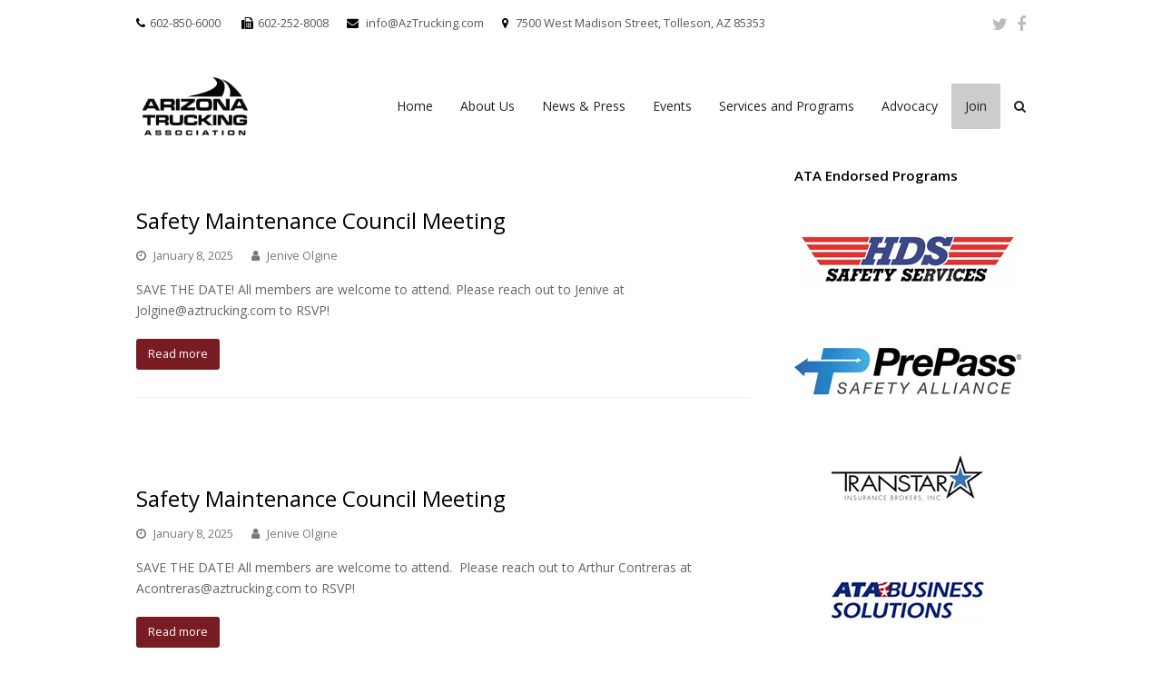

--- FILE ---
content_type: text/html; charset=UTF-8
request_url: https://arizonatrucking.com/events/page/4/
body_size: 17511
content:
<!DOCTYPE html>
<html lang="en" itemscope itemtype="http://schema.org/WebPage">
<head>
<meta charset="UTF-8">
<link rel="profile" href="https://gmpg.org/xfn/11">
<title>Events &#8211; Page 4 &#8211; Arizona Trucking Association</title>
<meta name='robots' content='max-image-preview:large' />
<meta name="viewport" content="width=device-width, initial-scale=1">
<meta name="generator" content="Total WordPress Theme 4.5.5" />
<meta http-equiv="X-UA-Compatible" content="IE=edge" />
<link rel='dns-prefetch' href='//fonts.googleapis.com' />
<link rel="alternate" type="application/rss+xml" title="Arizona Trucking Association &raquo; Feed" href="https://arizonatrucking.com/feed/" />
<link rel="alternate" type="application/rss+xml" title="Arizona Trucking Association &raquo; Comments Feed" href="https://arizonatrucking.com/comments/feed/" />
<link rel="alternate" type="application/rss+xml" title="Arizona Trucking Association &raquo; Events Feed" href="https://arizonatrucking.com/events/feed/" />
		<!-- This site uses the Google Analytics by ExactMetrics plugin v8.11.1 - Using Analytics tracking - https://www.exactmetrics.com/ -->
							<script src="//www.googletagmanager.com/gtag/js?id=G-75HHNB763X"  data-cfasync="false" data-wpfc-render="false" type="text/javascript" async></script>
			<script data-cfasync="false" data-wpfc-render="false" type="text/javascript">
				var em_version = '8.11.1';
				var em_track_user = true;
				var em_no_track_reason = '';
								var ExactMetricsDefaultLocations = {"page_location":"https:\/\/arizonatrucking.com\/events\/page\/4\/"};
								if ( typeof ExactMetricsPrivacyGuardFilter === 'function' ) {
					var ExactMetricsLocations = (typeof ExactMetricsExcludeQuery === 'object') ? ExactMetricsPrivacyGuardFilter( ExactMetricsExcludeQuery ) : ExactMetricsPrivacyGuardFilter( ExactMetricsDefaultLocations );
				} else {
					var ExactMetricsLocations = (typeof ExactMetricsExcludeQuery === 'object') ? ExactMetricsExcludeQuery : ExactMetricsDefaultLocations;
				}

								var disableStrs = [
										'ga-disable-G-75HHNB763X',
									];

				/* Function to detect opted out users */
				function __gtagTrackerIsOptedOut() {
					for (var index = 0; index < disableStrs.length; index++) {
						if (document.cookie.indexOf(disableStrs[index] + '=true') > -1) {
							return true;
						}
					}

					return false;
				}

				/* Disable tracking if the opt-out cookie exists. */
				if (__gtagTrackerIsOptedOut()) {
					for (var index = 0; index < disableStrs.length; index++) {
						window[disableStrs[index]] = true;
					}
				}

				/* Opt-out function */
				function __gtagTrackerOptout() {
					for (var index = 0; index < disableStrs.length; index++) {
						document.cookie = disableStrs[index] + '=true; expires=Thu, 31 Dec 2099 23:59:59 UTC; path=/';
						window[disableStrs[index]] = true;
					}
				}

				if ('undefined' === typeof gaOptout) {
					function gaOptout() {
						__gtagTrackerOptout();
					}
				}
								window.dataLayer = window.dataLayer || [];

				window.ExactMetricsDualTracker = {
					helpers: {},
					trackers: {},
				};
				if (em_track_user) {
					function __gtagDataLayer() {
						dataLayer.push(arguments);
					}

					function __gtagTracker(type, name, parameters) {
						if (!parameters) {
							parameters = {};
						}

						if (parameters.send_to) {
							__gtagDataLayer.apply(null, arguments);
							return;
						}

						if (type === 'event') {
														parameters.send_to = exactmetrics_frontend.v4_id;
							var hookName = name;
							if (typeof parameters['event_category'] !== 'undefined') {
								hookName = parameters['event_category'] + ':' + name;
							}

							if (typeof ExactMetricsDualTracker.trackers[hookName] !== 'undefined') {
								ExactMetricsDualTracker.trackers[hookName](parameters);
							} else {
								__gtagDataLayer('event', name, parameters);
							}
							
						} else {
							__gtagDataLayer.apply(null, arguments);
						}
					}

					__gtagTracker('js', new Date());
					__gtagTracker('set', {
						'developer_id.dNDMyYj': true,
											});
					if ( ExactMetricsLocations.page_location ) {
						__gtagTracker('set', ExactMetricsLocations);
					}
										__gtagTracker('config', 'G-75HHNB763X', {"forceSSL":"true"} );
										window.gtag = __gtagTracker;										(function () {
						/* https://developers.google.com/analytics/devguides/collection/analyticsjs/ */
						/* ga and __gaTracker compatibility shim. */
						var noopfn = function () {
							return null;
						};
						var newtracker = function () {
							return new Tracker();
						};
						var Tracker = function () {
							return null;
						};
						var p = Tracker.prototype;
						p.get = noopfn;
						p.set = noopfn;
						p.send = function () {
							var args = Array.prototype.slice.call(arguments);
							args.unshift('send');
							__gaTracker.apply(null, args);
						};
						var __gaTracker = function () {
							var len = arguments.length;
							if (len === 0) {
								return;
							}
							var f = arguments[len - 1];
							if (typeof f !== 'object' || f === null || typeof f.hitCallback !== 'function') {
								if ('send' === arguments[0]) {
									var hitConverted, hitObject = false, action;
									if ('event' === arguments[1]) {
										if ('undefined' !== typeof arguments[3]) {
											hitObject = {
												'eventAction': arguments[3],
												'eventCategory': arguments[2],
												'eventLabel': arguments[4],
												'value': arguments[5] ? arguments[5] : 1,
											}
										}
									}
									if ('pageview' === arguments[1]) {
										if ('undefined' !== typeof arguments[2]) {
											hitObject = {
												'eventAction': 'page_view',
												'page_path': arguments[2],
											}
										}
									}
									if (typeof arguments[2] === 'object') {
										hitObject = arguments[2];
									}
									if (typeof arguments[5] === 'object') {
										Object.assign(hitObject, arguments[5]);
									}
									if ('undefined' !== typeof arguments[1].hitType) {
										hitObject = arguments[1];
										if ('pageview' === hitObject.hitType) {
											hitObject.eventAction = 'page_view';
										}
									}
									if (hitObject) {
										action = 'timing' === arguments[1].hitType ? 'timing_complete' : hitObject.eventAction;
										hitConverted = mapArgs(hitObject);
										__gtagTracker('event', action, hitConverted);
									}
								}
								return;
							}

							function mapArgs(args) {
								var arg, hit = {};
								var gaMap = {
									'eventCategory': 'event_category',
									'eventAction': 'event_action',
									'eventLabel': 'event_label',
									'eventValue': 'event_value',
									'nonInteraction': 'non_interaction',
									'timingCategory': 'event_category',
									'timingVar': 'name',
									'timingValue': 'value',
									'timingLabel': 'event_label',
									'page': 'page_path',
									'location': 'page_location',
									'title': 'page_title',
									'referrer' : 'page_referrer',
								};
								for (arg in args) {
																		if (!(!args.hasOwnProperty(arg) || !gaMap.hasOwnProperty(arg))) {
										hit[gaMap[arg]] = args[arg];
									} else {
										hit[arg] = args[arg];
									}
								}
								return hit;
							}

							try {
								f.hitCallback();
							} catch (ex) {
							}
						};
						__gaTracker.create = newtracker;
						__gaTracker.getByName = newtracker;
						__gaTracker.getAll = function () {
							return [];
						};
						__gaTracker.remove = noopfn;
						__gaTracker.loaded = true;
						window['__gaTracker'] = __gaTracker;
					})();
									} else {
										console.log("");
					(function () {
						function __gtagTracker() {
							return null;
						}

						window['__gtagTracker'] = __gtagTracker;
						window['gtag'] = __gtagTracker;
					})();
									}
			</script>
							<!-- / Google Analytics by ExactMetrics -->
		<style id='wp-img-auto-sizes-contain-inline-css' type='text/css'>
img:is([sizes=auto i],[sizes^="auto," i]){contain-intrinsic-size:3000px 1500px}
/*# sourceURL=wp-img-auto-sizes-contain-inline-css */
</style>
<link rel='stylesheet' id='js_composer_front-css' href='https://arizonatrucking.com/wp-content/plugins/js_composer/assets/css/js_composer.min.css?ver=7.2' type='text/css' media='all' />
<style id='wp-block-library-inline-css' type='text/css'>
:root{--wp-block-synced-color:#7a00df;--wp-block-synced-color--rgb:122,0,223;--wp-bound-block-color:var(--wp-block-synced-color);--wp-editor-canvas-background:#ddd;--wp-admin-theme-color:#007cba;--wp-admin-theme-color--rgb:0,124,186;--wp-admin-theme-color-darker-10:#006ba1;--wp-admin-theme-color-darker-10--rgb:0,107,160.5;--wp-admin-theme-color-darker-20:#005a87;--wp-admin-theme-color-darker-20--rgb:0,90,135;--wp-admin-border-width-focus:2px}@media (min-resolution:192dpi){:root{--wp-admin-border-width-focus:1.5px}}.wp-element-button{cursor:pointer}:root .has-very-light-gray-background-color{background-color:#eee}:root .has-very-dark-gray-background-color{background-color:#313131}:root .has-very-light-gray-color{color:#eee}:root .has-very-dark-gray-color{color:#313131}:root .has-vivid-green-cyan-to-vivid-cyan-blue-gradient-background{background:linear-gradient(135deg,#00d084,#0693e3)}:root .has-purple-crush-gradient-background{background:linear-gradient(135deg,#34e2e4,#4721fb 50%,#ab1dfe)}:root .has-hazy-dawn-gradient-background{background:linear-gradient(135deg,#faaca8,#dad0ec)}:root .has-subdued-olive-gradient-background{background:linear-gradient(135deg,#fafae1,#67a671)}:root .has-atomic-cream-gradient-background{background:linear-gradient(135deg,#fdd79a,#004a59)}:root .has-nightshade-gradient-background{background:linear-gradient(135deg,#330968,#31cdcf)}:root .has-midnight-gradient-background{background:linear-gradient(135deg,#020381,#2874fc)}:root{--wp--preset--font-size--normal:16px;--wp--preset--font-size--huge:42px}.has-regular-font-size{font-size:1em}.has-larger-font-size{font-size:2.625em}.has-normal-font-size{font-size:var(--wp--preset--font-size--normal)}.has-huge-font-size{font-size:var(--wp--preset--font-size--huge)}.has-text-align-center{text-align:center}.has-text-align-left{text-align:left}.has-text-align-right{text-align:right}.has-fit-text{white-space:nowrap!important}#end-resizable-editor-section{display:none}.aligncenter{clear:both}.items-justified-left{justify-content:flex-start}.items-justified-center{justify-content:center}.items-justified-right{justify-content:flex-end}.items-justified-space-between{justify-content:space-between}.screen-reader-text{border:0;clip-path:inset(50%);height:1px;margin:-1px;overflow:hidden;padding:0;position:absolute;width:1px;word-wrap:normal!important}.screen-reader-text:focus{background-color:#ddd;clip-path:none;color:#444;display:block;font-size:1em;height:auto;left:5px;line-height:normal;padding:15px 23px 14px;text-decoration:none;top:5px;width:auto;z-index:100000}html :where(.has-border-color){border-style:solid}html :where([style*=border-top-color]){border-top-style:solid}html :where([style*=border-right-color]){border-right-style:solid}html :where([style*=border-bottom-color]){border-bottom-style:solid}html :where([style*=border-left-color]){border-left-style:solid}html :where([style*=border-width]){border-style:solid}html :where([style*=border-top-width]){border-top-style:solid}html :where([style*=border-right-width]){border-right-style:solid}html :where([style*=border-bottom-width]){border-bottom-style:solid}html :where([style*=border-left-width]){border-left-style:solid}html :where(img[class*=wp-image-]){height:auto;max-width:100%}:where(figure){margin:0 0 1em}html :where(.is-position-sticky){--wp-admin--admin-bar--position-offset:var(--wp-admin--admin-bar--height,0px)}@media screen and (max-width:600px){html :where(.is-position-sticky){--wp-admin--admin-bar--position-offset:0px}}

/*# sourceURL=wp-block-library-inline-css */
</style><style id='wp-block-image-inline-css' type='text/css'>
.wp-block-image>a,.wp-block-image>figure>a{display:inline-block}.wp-block-image img{box-sizing:border-box;height:auto;max-width:100%;vertical-align:bottom}@media not (prefers-reduced-motion){.wp-block-image img.hide{visibility:hidden}.wp-block-image img.show{animation:show-content-image .4s}}.wp-block-image[style*=border-radius] img,.wp-block-image[style*=border-radius]>a{border-radius:inherit}.wp-block-image.has-custom-border img{box-sizing:border-box}.wp-block-image.aligncenter{text-align:center}.wp-block-image.alignfull>a,.wp-block-image.alignwide>a{width:100%}.wp-block-image.alignfull img,.wp-block-image.alignwide img{height:auto;width:100%}.wp-block-image .aligncenter,.wp-block-image .alignleft,.wp-block-image .alignright,.wp-block-image.aligncenter,.wp-block-image.alignleft,.wp-block-image.alignright{display:table}.wp-block-image .aligncenter>figcaption,.wp-block-image .alignleft>figcaption,.wp-block-image .alignright>figcaption,.wp-block-image.aligncenter>figcaption,.wp-block-image.alignleft>figcaption,.wp-block-image.alignright>figcaption{caption-side:bottom;display:table-caption}.wp-block-image .alignleft{float:left;margin:.5em 1em .5em 0}.wp-block-image .alignright{float:right;margin:.5em 0 .5em 1em}.wp-block-image .aligncenter{margin-left:auto;margin-right:auto}.wp-block-image :where(figcaption){margin-bottom:1em;margin-top:.5em}.wp-block-image.is-style-circle-mask img{border-radius:9999px}@supports ((-webkit-mask-image:none) or (mask-image:none)) or (-webkit-mask-image:none){.wp-block-image.is-style-circle-mask img{border-radius:0;-webkit-mask-image:url('data:image/svg+xml;utf8,<svg viewBox="0 0 100 100" xmlns="http://www.w3.org/2000/svg"><circle cx="50" cy="50" r="50"/></svg>');mask-image:url('data:image/svg+xml;utf8,<svg viewBox="0 0 100 100" xmlns="http://www.w3.org/2000/svg"><circle cx="50" cy="50" r="50"/></svg>');mask-mode:alpha;-webkit-mask-position:center;mask-position:center;-webkit-mask-repeat:no-repeat;mask-repeat:no-repeat;-webkit-mask-size:contain;mask-size:contain}}:root :where(.wp-block-image.is-style-rounded img,.wp-block-image .is-style-rounded img){border-radius:9999px}.wp-block-image figure{margin:0}.wp-lightbox-container{display:flex;flex-direction:column;position:relative}.wp-lightbox-container img{cursor:zoom-in}.wp-lightbox-container img:hover+button{opacity:1}.wp-lightbox-container button{align-items:center;backdrop-filter:blur(16px) saturate(180%);background-color:#5a5a5a40;border:none;border-radius:4px;cursor:zoom-in;display:flex;height:20px;justify-content:center;opacity:0;padding:0;position:absolute;right:16px;text-align:center;top:16px;width:20px;z-index:100}@media not (prefers-reduced-motion){.wp-lightbox-container button{transition:opacity .2s ease}}.wp-lightbox-container button:focus-visible{outline:3px auto #5a5a5a40;outline:3px auto -webkit-focus-ring-color;outline-offset:3px}.wp-lightbox-container button:hover{cursor:pointer;opacity:1}.wp-lightbox-container button:focus{opacity:1}.wp-lightbox-container button:focus,.wp-lightbox-container button:hover,.wp-lightbox-container button:not(:hover):not(:active):not(.has-background){background-color:#5a5a5a40;border:none}.wp-lightbox-overlay{box-sizing:border-box;cursor:zoom-out;height:100vh;left:0;overflow:hidden;position:fixed;top:0;visibility:hidden;width:100%;z-index:100000}.wp-lightbox-overlay .close-button{align-items:center;cursor:pointer;display:flex;justify-content:center;min-height:40px;min-width:40px;padding:0;position:absolute;right:calc(env(safe-area-inset-right) + 16px);top:calc(env(safe-area-inset-top) + 16px);z-index:5000000}.wp-lightbox-overlay .close-button:focus,.wp-lightbox-overlay .close-button:hover,.wp-lightbox-overlay .close-button:not(:hover):not(:active):not(.has-background){background:none;border:none}.wp-lightbox-overlay .lightbox-image-container{height:var(--wp--lightbox-container-height);left:50%;overflow:hidden;position:absolute;top:50%;transform:translate(-50%,-50%);transform-origin:top left;width:var(--wp--lightbox-container-width);z-index:9999999999}.wp-lightbox-overlay .wp-block-image{align-items:center;box-sizing:border-box;display:flex;height:100%;justify-content:center;margin:0;position:relative;transform-origin:0 0;width:100%;z-index:3000000}.wp-lightbox-overlay .wp-block-image img{height:var(--wp--lightbox-image-height);min-height:var(--wp--lightbox-image-height);min-width:var(--wp--lightbox-image-width);width:var(--wp--lightbox-image-width)}.wp-lightbox-overlay .wp-block-image figcaption{display:none}.wp-lightbox-overlay button{background:none;border:none}.wp-lightbox-overlay .scrim{background-color:#fff;height:100%;opacity:.9;position:absolute;width:100%;z-index:2000000}.wp-lightbox-overlay.active{visibility:visible}@media not (prefers-reduced-motion){.wp-lightbox-overlay.active{animation:turn-on-visibility .25s both}.wp-lightbox-overlay.active img{animation:turn-on-visibility .35s both}.wp-lightbox-overlay.show-closing-animation:not(.active){animation:turn-off-visibility .35s both}.wp-lightbox-overlay.show-closing-animation:not(.active) img{animation:turn-off-visibility .25s both}.wp-lightbox-overlay.zoom.active{animation:none;opacity:1;visibility:visible}.wp-lightbox-overlay.zoom.active .lightbox-image-container{animation:lightbox-zoom-in .4s}.wp-lightbox-overlay.zoom.active .lightbox-image-container img{animation:none}.wp-lightbox-overlay.zoom.active .scrim{animation:turn-on-visibility .4s forwards}.wp-lightbox-overlay.zoom.show-closing-animation:not(.active){animation:none}.wp-lightbox-overlay.zoom.show-closing-animation:not(.active) .lightbox-image-container{animation:lightbox-zoom-out .4s}.wp-lightbox-overlay.zoom.show-closing-animation:not(.active) .lightbox-image-container img{animation:none}.wp-lightbox-overlay.zoom.show-closing-animation:not(.active) .scrim{animation:turn-off-visibility .4s forwards}}@keyframes show-content-image{0%{visibility:hidden}99%{visibility:hidden}to{visibility:visible}}@keyframes turn-on-visibility{0%{opacity:0}to{opacity:1}}@keyframes turn-off-visibility{0%{opacity:1;visibility:visible}99%{opacity:0;visibility:visible}to{opacity:0;visibility:hidden}}@keyframes lightbox-zoom-in{0%{transform:translate(calc((-100vw + var(--wp--lightbox-scrollbar-width))/2 + var(--wp--lightbox-initial-left-position)),calc(-50vh + var(--wp--lightbox-initial-top-position))) scale(var(--wp--lightbox-scale))}to{transform:translate(-50%,-50%) scale(1)}}@keyframes lightbox-zoom-out{0%{transform:translate(-50%,-50%) scale(1);visibility:visible}99%{visibility:visible}to{transform:translate(calc((-100vw + var(--wp--lightbox-scrollbar-width))/2 + var(--wp--lightbox-initial-left-position)),calc(-50vh + var(--wp--lightbox-initial-top-position))) scale(var(--wp--lightbox-scale));visibility:hidden}}
/*# sourceURL=https://arizonatrucking.com/wp-includes/blocks/image/style.min.css */
</style>
<style id='global-styles-inline-css' type='text/css'>
:root{--wp--preset--aspect-ratio--square: 1;--wp--preset--aspect-ratio--4-3: 4/3;--wp--preset--aspect-ratio--3-4: 3/4;--wp--preset--aspect-ratio--3-2: 3/2;--wp--preset--aspect-ratio--2-3: 2/3;--wp--preset--aspect-ratio--16-9: 16/9;--wp--preset--aspect-ratio--9-16: 9/16;--wp--preset--color--black: #000000;--wp--preset--color--cyan-bluish-gray: #abb8c3;--wp--preset--color--white: #ffffff;--wp--preset--color--pale-pink: #f78da7;--wp--preset--color--vivid-red: #cf2e2e;--wp--preset--color--luminous-vivid-orange: #ff6900;--wp--preset--color--luminous-vivid-amber: #fcb900;--wp--preset--color--light-green-cyan: #7bdcb5;--wp--preset--color--vivid-green-cyan: #00d084;--wp--preset--color--pale-cyan-blue: #8ed1fc;--wp--preset--color--vivid-cyan-blue: #0693e3;--wp--preset--color--vivid-purple: #9b51e0;--wp--preset--gradient--vivid-cyan-blue-to-vivid-purple: linear-gradient(135deg,rgb(6,147,227) 0%,rgb(155,81,224) 100%);--wp--preset--gradient--light-green-cyan-to-vivid-green-cyan: linear-gradient(135deg,rgb(122,220,180) 0%,rgb(0,208,130) 100%);--wp--preset--gradient--luminous-vivid-amber-to-luminous-vivid-orange: linear-gradient(135deg,rgb(252,185,0) 0%,rgb(255,105,0) 100%);--wp--preset--gradient--luminous-vivid-orange-to-vivid-red: linear-gradient(135deg,rgb(255,105,0) 0%,rgb(207,46,46) 100%);--wp--preset--gradient--very-light-gray-to-cyan-bluish-gray: linear-gradient(135deg,rgb(238,238,238) 0%,rgb(169,184,195) 100%);--wp--preset--gradient--cool-to-warm-spectrum: linear-gradient(135deg,rgb(74,234,220) 0%,rgb(151,120,209) 20%,rgb(207,42,186) 40%,rgb(238,44,130) 60%,rgb(251,105,98) 80%,rgb(254,248,76) 100%);--wp--preset--gradient--blush-light-purple: linear-gradient(135deg,rgb(255,206,236) 0%,rgb(152,150,240) 100%);--wp--preset--gradient--blush-bordeaux: linear-gradient(135deg,rgb(254,205,165) 0%,rgb(254,45,45) 50%,rgb(107,0,62) 100%);--wp--preset--gradient--luminous-dusk: linear-gradient(135deg,rgb(255,203,112) 0%,rgb(199,81,192) 50%,rgb(65,88,208) 100%);--wp--preset--gradient--pale-ocean: linear-gradient(135deg,rgb(255,245,203) 0%,rgb(182,227,212) 50%,rgb(51,167,181) 100%);--wp--preset--gradient--electric-grass: linear-gradient(135deg,rgb(202,248,128) 0%,rgb(113,206,126) 100%);--wp--preset--gradient--midnight: linear-gradient(135deg,rgb(2,3,129) 0%,rgb(40,116,252) 100%);--wp--preset--font-size--small: 13px;--wp--preset--font-size--medium: 20px;--wp--preset--font-size--large: 36px;--wp--preset--font-size--x-large: 42px;--wp--preset--spacing--20: 0.44rem;--wp--preset--spacing--30: 0.67rem;--wp--preset--spacing--40: 1rem;--wp--preset--spacing--50: 1.5rem;--wp--preset--spacing--60: 2.25rem;--wp--preset--spacing--70: 3.38rem;--wp--preset--spacing--80: 5.06rem;--wp--preset--shadow--natural: 6px 6px 9px rgba(0, 0, 0, 0.2);--wp--preset--shadow--deep: 12px 12px 50px rgba(0, 0, 0, 0.4);--wp--preset--shadow--sharp: 6px 6px 0px rgba(0, 0, 0, 0.2);--wp--preset--shadow--outlined: 6px 6px 0px -3px rgb(255, 255, 255), 6px 6px rgb(0, 0, 0);--wp--preset--shadow--crisp: 6px 6px 0px rgb(0, 0, 0);}:where(.is-layout-flex){gap: 0.5em;}:where(.is-layout-grid){gap: 0.5em;}body .is-layout-flex{display: flex;}.is-layout-flex{flex-wrap: wrap;align-items: center;}.is-layout-flex > :is(*, div){margin: 0;}body .is-layout-grid{display: grid;}.is-layout-grid > :is(*, div){margin: 0;}:where(.wp-block-columns.is-layout-flex){gap: 2em;}:where(.wp-block-columns.is-layout-grid){gap: 2em;}:where(.wp-block-post-template.is-layout-flex){gap: 1.25em;}:where(.wp-block-post-template.is-layout-grid){gap: 1.25em;}.has-black-color{color: var(--wp--preset--color--black) !important;}.has-cyan-bluish-gray-color{color: var(--wp--preset--color--cyan-bluish-gray) !important;}.has-white-color{color: var(--wp--preset--color--white) !important;}.has-pale-pink-color{color: var(--wp--preset--color--pale-pink) !important;}.has-vivid-red-color{color: var(--wp--preset--color--vivid-red) !important;}.has-luminous-vivid-orange-color{color: var(--wp--preset--color--luminous-vivid-orange) !important;}.has-luminous-vivid-amber-color{color: var(--wp--preset--color--luminous-vivid-amber) !important;}.has-light-green-cyan-color{color: var(--wp--preset--color--light-green-cyan) !important;}.has-vivid-green-cyan-color{color: var(--wp--preset--color--vivid-green-cyan) !important;}.has-pale-cyan-blue-color{color: var(--wp--preset--color--pale-cyan-blue) !important;}.has-vivid-cyan-blue-color{color: var(--wp--preset--color--vivid-cyan-blue) !important;}.has-vivid-purple-color{color: var(--wp--preset--color--vivid-purple) !important;}.has-black-background-color{background-color: var(--wp--preset--color--black) !important;}.has-cyan-bluish-gray-background-color{background-color: var(--wp--preset--color--cyan-bluish-gray) !important;}.has-white-background-color{background-color: var(--wp--preset--color--white) !important;}.has-pale-pink-background-color{background-color: var(--wp--preset--color--pale-pink) !important;}.has-vivid-red-background-color{background-color: var(--wp--preset--color--vivid-red) !important;}.has-luminous-vivid-orange-background-color{background-color: var(--wp--preset--color--luminous-vivid-orange) !important;}.has-luminous-vivid-amber-background-color{background-color: var(--wp--preset--color--luminous-vivid-amber) !important;}.has-light-green-cyan-background-color{background-color: var(--wp--preset--color--light-green-cyan) !important;}.has-vivid-green-cyan-background-color{background-color: var(--wp--preset--color--vivid-green-cyan) !important;}.has-pale-cyan-blue-background-color{background-color: var(--wp--preset--color--pale-cyan-blue) !important;}.has-vivid-cyan-blue-background-color{background-color: var(--wp--preset--color--vivid-cyan-blue) !important;}.has-vivid-purple-background-color{background-color: var(--wp--preset--color--vivid-purple) !important;}.has-black-border-color{border-color: var(--wp--preset--color--black) !important;}.has-cyan-bluish-gray-border-color{border-color: var(--wp--preset--color--cyan-bluish-gray) !important;}.has-white-border-color{border-color: var(--wp--preset--color--white) !important;}.has-pale-pink-border-color{border-color: var(--wp--preset--color--pale-pink) !important;}.has-vivid-red-border-color{border-color: var(--wp--preset--color--vivid-red) !important;}.has-luminous-vivid-orange-border-color{border-color: var(--wp--preset--color--luminous-vivid-orange) !important;}.has-luminous-vivid-amber-border-color{border-color: var(--wp--preset--color--luminous-vivid-amber) !important;}.has-light-green-cyan-border-color{border-color: var(--wp--preset--color--light-green-cyan) !important;}.has-vivid-green-cyan-border-color{border-color: var(--wp--preset--color--vivid-green-cyan) !important;}.has-pale-cyan-blue-border-color{border-color: var(--wp--preset--color--pale-cyan-blue) !important;}.has-vivid-cyan-blue-border-color{border-color: var(--wp--preset--color--vivid-cyan-blue) !important;}.has-vivid-purple-border-color{border-color: var(--wp--preset--color--vivid-purple) !important;}.has-vivid-cyan-blue-to-vivid-purple-gradient-background{background: var(--wp--preset--gradient--vivid-cyan-blue-to-vivid-purple) !important;}.has-light-green-cyan-to-vivid-green-cyan-gradient-background{background: var(--wp--preset--gradient--light-green-cyan-to-vivid-green-cyan) !important;}.has-luminous-vivid-amber-to-luminous-vivid-orange-gradient-background{background: var(--wp--preset--gradient--luminous-vivid-amber-to-luminous-vivid-orange) !important;}.has-luminous-vivid-orange-to-vivid-red-gradient-background{background: var(--wp--preset--gradient--luminous-vivid-orange-to-vivid-red) !important;}.has-very-light-gray-to-cyan-bluish-gray-gradient-background{background: var(--wp--preset--gradient--very-light-gray-to-cyan-bluish-gray) !important;}.has-cool-to-warm-spectrum-gradient-background{background: var(--wp--preset--gradient--cool-to-warm-spectrum) !important;}.has-blush-light-purple-gradient-background{background: var(--wp--preset--gradient--blush-light-purple) !important;}.has-blush-bordeaux-gradient-background{background: var(--wp--preset--gradient--blush-bordeaux) !important;}.has-luminous-dusk-gradient-background{background: var(--wp--preset--gradient--luminous-dusk) !important;}.has-pale-ocean-gradient-background{background: var(--wp--preset--gradient--pale-ocean) !important;}.has-electric-grass-gradient-background{background: var(--wp--preset--gradient--electric-grass) !important;}.has-midnight-gradient-background{background: var(--wp--preset--gradient--midnight) !important;}.has-small-font-size{font-size: var(--wp--preset--font-size--small) !important;}.has-medium-font-size{font-size: var(--wp--preset--font-size--medium) !important;}.has-large-font-size{font-size: var(--wp--preset--font-size--large) !important;}.has-x-large-font-size{font-size: var(--wp--preset--font-size--x-large) !important;}
/*# sourceURL=global-styles-inline-css */
</style>

<style id='classic-theme-styles-inline-css' type='text/css'>
/*! This file is auto-generated */
.wp-block-button__link{color:#fff;background-color:#32373c;border-radius:9999px;box-shadow:none;text-decoration:none;padding:calc(.667em + 2px) calc(1.333em + 2px);font-size:1.125em}.wp-block-file__button{background:#32373c;color:#fff;text-decoration:none}
/*# sourceURL=/wp-includes/css/classic-themes.min.css */
</style>
<link rel='stylesheet' id='rs-plugin-settings-css' href='https://arizonatrucking.com/wp-content/plugins/revslider/public/assets/css/settings.css?ver=5.4.7' type='text/css' media='all' />
<style id='rs-plugin-settings-inline-css' type='text/css'>
.tp-caption a{color:#ff7302;text-shadow:none;-webkit-transition:all 0.2s ease-out;-moz-transition:all 0.2s ease-out;-o-transition:all 0.2s ease-out;-ms-transition:all 0.2s ease-out}.tp-caption a:hover{color:#ffa902}.largeredbtn{font-family:"Raleway",sans-serif;font-weight:900;font-size:16px;line-height:60px;color:#fff !important;text-decoration:none;padding-left:40px;padding-right:80px;padding-top:22px;padding-bottom:22px;background:rgb(234,91,31); background:-moz-linear-gradient(top,rgba(234,91,31,1) 0%,rgba(227,58,12,1) 100%); background:-webkit-gradient(linear,left top,left bottom,color-stop(0%,rgba(234,91,31,1)),color-stop(100%,rgba(227,58,12,1))); background:-webkit-linear-gradient(top,rgba(234,91,31,1) 0%,rgba(227,58,12,1) 100%); background:-o-linear-gradient(top,rgba(234,91,31,1) 0%,rgba(227,58,12,1) 100%); background:-ms-linear-gradient(top,rgba(234,91,31,1) 0%,rgba(227,58,12,1) 100%); background:linear-gradient(to bottom,rgba(234,91,31,1) 0%,rgba(227,58,12,1) 100%); filter:progid:DXImageTransform.Microsoft.gradient( startColorstr='#ea5b1f',endColorstr='#e33a0c',GradientType=0 )}.largeredbtn:hover{background:rgb(227,58,12); background:-moz-linear-gradient(top,rgba(227,58,12,1) 0%,rgba(234,91,31,1) 100%); background:-webkit-gradient(linear,left top,left bottom,color-stop(0%,rgba(227,58,12,1)),color-stop(100%,rgba(234,91,31,1))); background:-webkit-linear-gradient(top,rgba(227,58,12,1) 0%,rgba(234,91,31,1) 100%); background:-o-linear-gradient(top,rgba(227,58,12,1) 0%,rgba(234,91,31,1) 100%); background:-ms-linear-gradient(top,rgba(227,58,12,1) 0%,rgba(234,91,31,1) 100%); background:linear-gradient(to bottom,rgba(227,58,12,1) 0%,rgba(234,91,31,1) 100%); filter:progid:DXImageTransform.Microsoft.gradient( startColorstr='#e33a0c',endColorstr='#ea5b1f',GradientType=0 )}.fullrounded img{-webkit-border-radius:400px;-moz-border-radius:400px;border-radius:400px}
/*# sourceURL=rs-plugin-settings-inline-css */
</style>
<link rel='stylesheet' id='woocommerce-general-css' href='https://arizonatrucking.com/wp-content/plugins/woocommerce/assets/css/woocommerce.css?ver=10.4.0' type='text/css' media='all' />
<style id='woocommerce-inline-inline-css' type='text/css'>
.woocommerce form .form-row .required { visibility: visible; }
/*# sourceURL=woocommerce-inline-inline-css */
</style>
<link rel='stylesheet' id='wpex-style-css' href='https://arizonatrucking.com/wp-content/themes/Total/style.css?ver=4.5.5' type='text/css' media='all' />
<link rel='stylesheet' id='wpex-google-font-open-sans-css' href='//fonts.googleapis.com/css?family=Open+Sans:100,200,300,400,500,600,700,800,900,100i,200i,300i,400i,500i,600i,700i,800i,900i&#038;subset=latin' type='text/css' media='all' />
<link rel='stylesheet' id='wpex-woocommerce-css' href='https://arizonatrucking.com/wp-content/themes/Total/assets/css/wpex-woocommerce.css?ver=4.5.5' type='text/css' media='all' />
<link rel='stylesheet' id='wpex-woocommerce-responsive-css' href='https://arizonatrucking.com/wp-content/themes/Total/assets/css/wpex-woocommerce-responsive.css?ver=4.5.5' type='text/css' media='only screen and (max-width: 768px)' />
<link rel='stylesheet' id='wpex-visual-composer-css' href='https://arizonatrucking.com/wp-content/themes/Total/assets/css/wpex-visual-composer.css?ver=4.5.5' type='text/css' media='all' />
<link rel='stylesheet' id='wpex-visual-composer-extend-css' href='https://arizonatrucking.com/wp-content/themes/Total/assets/css/wpex-visual-composer-extend.css?ver=4.5.5' type='text/css' media='all' />
<link rel='stylesheet' id='dflip-style-css' href='https://arizonatrucking.com/wp-content/plugins/3d-flipbook-dflip-lite/assets/css/dflip.min.css?ver=2.4.20' type='text/css' media='all' />
<link rel='stylesheet' id='wpex-responsive-css' href='https://arizonatrucking.com/wp-content/themes/Total/assets/css/wpex-responsive.css?ver=4.5.5' type='text/css' media='all' />
<script type="text/javascript" src="https://arizonatrucking.com/wp-content/plugins/google-analytics-dashboard-for-wp/assets/js/frontend-gtag.min.js?ver=8.11.1" id="exactmetrics-frontend-script-js" async="async" data-wp-strategy="async"></script>
<script data-cfasync="false" data-wpfc-render="false" type="text/javascript" id='exactmetrics-frontend-script-js-extra'>/* <![CDATA[ */
var exactmetrics_frontend = {"js_events_tracking":"true","download_extensions":"zip,mp3,mpeg,pdf,docx,pptx,xlsx,rar","inbound_paths":"[{\"path\":\"\\\/go\\\/\",\"label\":\"affiliate\"},{\"path\":\"\\\/recommend\\\/\",\"label\":\"affiliate\"}]","home_url":"https:\/\/arizonatrucking.com","hash_tracking":"false","v4_id":"G-75HHNB763X"};/* ]]> */
</script>
<script type="text/javascript" src="https://arizonatrucking.com/wp-includes/js/jquery/jquery.min.js?ver=3.7.1" id="jquery-core-js"></script>
<script type="text/javascript" src="https://arizonatrucking.com/wp-includes/js/jquery/jquery-migrate.min.js?ver=3.4.1" id="jquery-migrate-js"></script>
<script type="text/javascript" src="https://arizonatrucking.com/wp-content/plugins/revslider/public/assets/js/jquery.themepunch.tools.min.js?ver=5.4.7" id="tp-tools-js"></script>
<script type="text/javascript" src="https://arizonatrucking.com/wp-content/plugins/revslider/public/assets/js/jquery.themepunch.revolution.min.js?ver=5.4.7" id="revmin-js"></script>
<script type="text/javascript" src="https://arizonatrucking.com/wp-content/plugins/woocommerce/assets/js/jquery-blockui/jquery.blockUI.min.js?ver=2.7.0-wc.10.4.0" id="wc-jquery-blockui-js" data-wp-strategy="defer"></script>
<script type="text/javascript" id="wc-add-to-cart-js-extra">
/* <![CDATA[ */
var wc_add_to_cart_params = {"ajax_url":"/wp-admin/admin-ajax.php","wc_ajax_url":"/?wc-ajax=%%endpoint%%","i18n_view_cart":"View cart","cart_url":"https://arizonatrucking.com","is_cart":"","cart_redirect_after_add":"no"};
//# sourceURL=wc-add-to-cart-js-extra
/* ]]> */
</script>
<script type="text/javascript" src="https://arizonatrucking.com/wp-content/plugins/woocommerce/assets/js/frontend/add-to-cart.min.js?ver=10.4.0" id="wc-add-to-cart-js" data-wp-strategy="defer"></script>
<script type="text/javascript" src="https://arizonatrucking.com/wp-content/plugins/woocommerce/assets/js/js-cookie/js.cookie.min.js?ver=2.1.4-wc.10.4.0" id="wc-js-cookie-js" defer="defer" data-wp-strategy="defer"></script>
<script type="text/javascript" id="woocommerce-js-extra">
/* <![CDATA[ */
var woocommerce_params = {"ajax_url":"/wp-admin/admin-ajax.php","wc_ajax_url":"/?wc-ajax=%%endpoint%%","i18n_password_show":"Show password","i18n_password_hide":"Hide password"};
//# sourceURL=woocommerce-js-extra
/* ]]> */
</script>
<script type="text/javascript" src="https://arizonatrucking.com/wp-content/plugins/woocommerce/assets/js/frontend/woocommerce.min.js?ver=10.4.0" id="woocommerce-js" defer="defer" data-wp-strategy="defer"></script>
<script type="text/javascript" src="https://arizonatrucking.com/wp-content/plugins/js_composer/assets/js/vendors/woocommerce-add-to-cart.js?ver=7.2" id="vc_woocommerce-add-to-cart-js-js"></script>
<script></script><link rel="https://api.w.org/" href="https://arizonatrucking.com/wp-json/" /><link rel="EditURI" type="application/rsd+xml" title="RSD" href="https://arizonatrucking.com/xmlrpc.php?rsd" />
<!-- Retina Logo --><script type="text/javascript">jQuery(function($){if ( window.devicePixelRatio >= 2 ) {$("#site-logo img.logo-img").attr("src","https://arizonatrucking.com/wp-content/uploads/2024/05/ATA_Logo_Conference_Black81_200px.png" ).css("max-height","70px");}});</script>	<noscript><style>.woocommerce-product-gallery{ opacity: 1 !important; }</style></noscript>
	
<!-- Meta Pixel Code -->
<script type='text/javascript'>
!function(f,b,e,v,n,t,s){if(f.fbq)return;n=f.fbq=function(){n.callMethod?
n.callMethod.apply(n,arguments):n.queue.push(arguments)};if(!f._fbq)f._fbq=n;
n.push=n;n.loaded=!0;n.version='2.0';n.queue=[];t=b.createElement(e);t.async=!0;
t.src=v;s=b.getElementsByTagName(e)[0];s.parentNode.insertBefore(t,s)}(window,
document,'script','https://connect.facebook.net/en_US/fbevents.js');
</script>
<!-- End Meta Pixel Code -->
<script type='text/javascript'>var url = window.location.origin + '?ob=open-bridge';
            fbq('set', 'openbridge', '249664641033431', url);
fbq('init', '249664641033431', {}, {
    "agent": "wordpress-6.9-4.1.5"
})</script><script type='text/javascript'>
    fbq('track', 'PageView', []);
  </script><noscript><style type="text/css">body .wpex-vc-row-stretched, body .vc_row-o-full-height { visibility: visible; }</style></noscript><script type="text/javascript">function setREVStartSize(e){
				document.addEventListener("DOMContentLoaded", function() {
					try{ e.c=jQuery(e.c);var i=jQuery(window).width(),t=9999,r=0,n=0,l=0,f=0,s=0,h=0;
						if(e.responsiveLevels&&(jQuery.each(e.responsiveLevels,function(e,f){f>i&&(t=r=f,l=e),i>f&&f>r&&(r=f,n=e)}),t>r&&(l=n)),f=e.gridheight[l]||e.gridheight[0]||e.gridheight,s=e.gridwidth[l]||e.gridwidth[0]||e.gridwidth,h=i/s,h=h>1?1:h,f=Math.round(h*f),"fullscreen"==e.sliderLayout){var u=(e.c.width(),jQuery(window).height());if(void 0!=e.fullScreenOffsetContainer){var c=e.fullScreenOffsetContainer.split(",");if (c) jQuery.each(c,function(e,i){u=jQuery(i).length>0?u-jQuery(i).outerHeight(!0):u}),e.fullScreenOffset.split("%").length>1&&void 0!=e.fullScreenOffset&&e.fullScreenOffset.length>0?u-=jQuery(window).height()*parseInt(e.fullScreenOffset,0)/100:void 0!=e.fullScreenOffset&&e.fullScreenOffset.length>0&&(u-=parseInt(e.fullScreenOffset,0))}f=u}else void 0!=e.minHeight&&f<e.minHeight&&(f=e.minHeight);e.c.closest(".rev_slider_wrapper").css({height:f})					
					}catch(d){console.log("Failure at Presize of Slider:"+d)}
				});
			};</script>
		<style type="text/css" id="wp-custom-css">
			ul li.ctamenu{background-color:#ccc;border-radius:2px}ul li.ctamenu a:hover,.ctamenu a:hover,.ctamenu a:hover span{background-color:#781b22;border-radius:2px;color:#fff}#menu-item-160 .link-inner{background:#fff;color:#666}#menu-item-160 .link-inner a:hover{background:#eee;color:#666}#menu-item-161 .link-inner{background:#fff;color:#666}#menu-item-161 .link-inner a:hover{background:#eee;color:#666}#menu-item-162 .link-inner{background:#fff;color:#666}#menu-item-162 .link-inner a:hover{background:#eee;color:#666}.vc_btn3.vc_btn3-color-black.vc_btn3-style-modern{color:#ffffff;border-color:#781b22;background-color:#781b22}.vc_general.vc_cta3.vc_cta3-style-classic{border-color:#ccc;background-color:#eee}		</style>
		<noscript><style> .wpb_animate_when_almost_visible { opacity: 1; }</style></noscript><style type="text/css" data-type="wpex-css" id="wpex-css">/*ACCENT COLOR*/.wpex-carousel-woocommerce .wpex-carousel-entry-details,.woocommerce ul.products li.product .woocommerce-loop-product__title,.woocommerce ul.products li.product .woocommerce-loop-category__title,a,.wpex-accent-color,#site-navigation .dropdown-menu a:hover,#site-navigation .dropdown-menu >.current-menu-item >a,#site-navigation .dropdown-menu >.current-menu-parent >a,h1 a:hover,h2 a:hover,a:hover h2,h3 a:hover,h4 a:hover,h5 a:hover,h6 a:hover,.entry-title a:hover,.modern-menu-widget a:hover,.theme-button.outline,.theme-button.clean{color:#781b22}.vcex-skillbar-bar,.vcex-icon-box.style-five.link-wrap:hover,.vcex-icon-box.style-four.link-wrap:hover,.vcex-recent-news-date span.month,.vcex-pricing.featured .vcex-pricing-header,.vcex-testimonials-fullslider .sp-button:hover,.vcex-testimonials-fullslider .sp-selected-button,.vcex-social-links a:hover,.vcex-testimonials-fullslider.light-skin .sp-button:hover,.vcex-testimonials-fullslider.light-skin .sp-selected-button,.vcex-divider-dots span,.vcex-testimonials-fullslider .sp-button.sp-selected-button,.vcex-testimonials-fullslider .sp-button:hover,p.demo_store,.woocommerce #respond input#submit,.woocommerce a.button,.woocommerce button.button,.woocommerce input.button,.woocommerce ul.products li.product .added_to_cart,.woocommerce #respond input#submit.alt,.woocommerce a.button.alt,.woocommerce button.button.alt,.woocommerce input.button.alt,.woocommerce #respond input#submit:hover,.woocommerce a.button:hover,.woocommerce button.button:hover,.woocommerce input.button:hover,.woocommerce ul.products li.product .added_to_cart:hover,.woocommerce #respond input#submit.alt:hover,.woocommerce a.button.alt:hover,.woocommerce button.button.alt:hover,.woocommerce input.button.alt:hover,.woocommerce-MyAccount-navigation li.is-active a,.woocommerce .widget_price_filter .ui-slider .ui-slider-range,.woocommerce .widget_price_filter .ui-slider .ui-slider-handle,#mobile-menu .wpex-cart-count.wpex-has-items,.wpex-accent-bg,.post-edit a,.background-highlight,input[type="submit"],.theme-button,button,.theme-button.outline:hover,.active .theme-button,.theme-button.active,#main .tagcloud a:hover,.post-tags a:hover,.wpex-carousel .owl-dot.active,.wpex-carousel .owl-prev,.wpex-carousel .owl-next,body #header-two-search #header-two-search-submit,#site-navigation .menu-button >a >span.link-inner,.modern-menu-widget li.current-menu-item a,#sidebar .widget_nav_menu .current-menu-item >a,.widget_nav_menu_accordion .widget_nav_menu .current-menu-item >a,#wp-calendar caption,#wp-calendar tbody td:hover a,.navbar-style-six .dropdown-menu >.current-menu-item >a,.navbar-style-six .dropdown-menu >.current-menu-parent >a,#wpex-sfb-l,#wpex-sfb-r,#wpex-sfb-t,#wpex-sfb-b,#site-scroll-top:hover{background-color:#781b22}.vcex-heading-bottom-border-w-color .vcex-heading-inner{border-bottom-color:#781b22}.wpb_tabs.tab-style-alternative-two .wpb_tabs_nav li.ui-tabs-active a{border-bottom-color:#781b22}#current-shop-items-dropdown{border-top-color:#781b22}.woocommerce div.product .woocommerce-tabs ul.tabs li.active a{border-bottom-color:#781b22}.theme-button.outline{border-color:#781b22}#searchform-dropdown{border-color:#781b22}.toggle-bar-btn:hover{border-top-color:#781b22;border-right-color:#781b22}body #site-navigation-wrap.nav-dropdown-top-border .dropdown-menu >li >ul{border-top-color:#781b22}.theme-heading.border-w-color span.text{border-bottom-color:#781b22}/*ACCENT HOVER COLOR*/.post-edit a:hover,.theme-button:hover,input[type="submit"]:hover,button:hover,.wpex-carousel .owl-prev:hover,.wpex-carousel .owl-next:hover,#site-navigation .menu-button >a >span.link-inner:hover{background-color:#781b22}/*TYPOGRAPHY*/body{font-family:"Open Sans";font-size:14px}/*Logo Height*/#site-logo img{max-height:70px}/*ADVANCED STYLING CSS*/#mobile-menu .wpex-bars>span,#mobile-menu .wpex-bars>span::before,#mobile-menu .wpex-bars>span::after{background-color:#222222}/*CUSTOMIZER STYLING*/#site-scroll-top{background-color:#bbbbbb;border-color:#bbbbbb}a,h1 a:hover,h2 a:hover,h3 a:hover,h4 a:hover,h5 a:hover,h6 a:hover,.entry-title a:hover,.woocommerce .woocommerce-error a.button,.woocommerce .woocommerce-info a.button,.woocommerce .woocommerce-message a.button{color:#781b22}a:hover{color:#222222}.theme-button,input[type="submit"],button,#site-navigation .menu-button >a >span.link-inner{background:#781b22}.theme-button:hover,input[type="submit"]:hover,button:hover,#site-navigation .menu-button >a:hover >span.link-inner{background:#222222}#top-bar-wrap{border-color:#ffffff}#top-bar-content a:hover{color:#781b22}#top-bar-social-alt a:hover{color:#781b22}#top-bar-social a.wpex-social-btn-no-style:hover{color:#781b22}#site-navigation .dropdown-menu >li >a{color:#222222}#site-navigation .dropdown-menu >li >a:hover,#site-navigation .dropdown-menu >li.sfHover >a{color:#781b22}#footer-callout-wrap{background-color:#dddddd;border-color:#cccccc;color:#222222}#footer-callout .theme-button{border-radius:4px!important;background:#641a1f}#footer-callout .theme-button:hover{background:#222222}.vc_column-inner{margin-bottom:40px}</style><link rel='stylesheet' id='wc-blocks-style-css' href='https://arizonatrucking.com/wp-content/plugins/woocommerce/assets/client/blocks/wc-blocks.css?ver=wc-10.4.0' type='text/css' media='all' />
</head>

<body data-rsssl=1 class="archive paged post-type-archive post-type-archive-el_events wp-custom-logo paged-4 post-type-paged-4 wp-theme-Total theme-Total woocommerce-no-js wpex-theme wpex-responsive full-width-main-layout no-composer wpex-live-site content-right-sidebar has-sidebar has-topbar sidebar-widget-icons hasnt-overlay-header page-header-disabled wpex-mobile-toggle-menu-icon_buttons has-mobile-menu wpex-share-p-horizontal wpb-js-composer js-comp-ver-7.2 vc_responsive">

	
<a href="#content" class="skip-to-content">skip to Main Content</a><span data-ls_id="#site_top"></span>
	<div id="outer-wrap" class="clr">

		
		<div id="wrap" class="clr">

			

	<div id="top-bar-wrap" class="clr">
		<div id="top-bar" class="clr container">
			
	<div id="top-bar-content" class="wpex-clr has-content top-bar-left">

		
		
			<span class="fa fa-phone" style="color:#000;margin-right:5px;"></span><a href="tel:602-850-6000" text-decoration="none">602-850-6000</a> <span class="fa fa-fax" style="color:#000;margin-left:20px;margin-right:5px;"></span><a href="fax:602-252-8008" text-decoration="none">602-252-8008</a><span class="fa fa-envelope" style="color:#000;margin-left:20px;margin-right:5px;"></span><a href="mailto:info@aztrucking.com" text-decoration="none"> info@AzTrucking.com</a><span class="fa fa-map-marker" style="color:#000;margin-left:20px;margin-right:5px;"></span><a href="https://goo.gl/maps/GA9yc" target="_self"> 7500 West Madison Street, Tolleson, AZ 85353</a>
		
	</div><!-- #top-bar-content -->



<div id="top-bar-social" class="clr top-bar-right social-style-none">

	<a href="https://twitter.com/aztrucking" title="Twitter" target="_blank" class="wpex-twitter wpex-social-btn wpex-social-btn-no-style"><span class="fa fa-twitter" aria-hidden="true"></span><span class="screen-reader-text">Twitter</span></a><a href="https://www.facebook.com/aztrucking" title="Facebook" target="_blank" class="wpex-facebook wpex-social-btn wpex-social-btn-no-style"><span class="fa fa-facebook" aria-hidden="true"></span><span class="screen-reader-text">Facebook</span></a>
</div><!-- #top-bar-social -->		</div><!-- #top-bar -->
	</div><!-- #top-bar-wrap -->



<header id="site-header" class="header-one fixed-scroll dyn-styles clr" itemscope="itemscope" itemtype="http://schema.org/WPHeader">

	
	<div id="site-header-inner" class="container clr">

		
<div id="site-logo" class="site-branding clr header-one-logo">
	<div id="site-logo-inner" class="clr"><a href="https://arizonatrucking.com/" rel="home" class="main-logo"><img src="https://arizonatrucking.com/wp-content/uploads/2024/05/ATA_Logo_Conference_Black81_200px.png" alt="Arizona Trucking Association" class="logo-img" data-no-retina="data-no-retina" height="70" /></a></div>
</div>
	
	<div id="site-navigation-wrap" class="navbar-style-one wpex-dropdowns-caret wpex-dropdown-top-border clr">

		<nav id="site-navigation" class="navigation main-navigation clr" itemscope="itemscope" itemtype="http://schema.org/SiteNavigationElement">

			
				<ul id="menu-ata-main-navigation" class="dropdown-menu sf-menu"><li id="menu-item-1262" class="menu-item menu-item-type-post_type menu-item-object-page menu-item-home menu-item-1262"><a href="https://arizonatrucking.com/"><span class="link-inner">Home</span></a></li>
<li id="menu-item-1263" class="menu-item menu-item-type-post_type menu-item-object-page menu-item-has-children dropdown menu-item-1263"><a href="https://arizonatrucking.com/about-us/"><span class="link-inner">About Us</span></a>
<ul class="sub-menu">
	<li id="menu-item-1267" class="menu-item menu-item-type-post_type menu-item-object-page menu-item-1267"><a href="https://arizonatrucking.com/mission-statement-and-values/"><span class="link-inner">Mission Statement</span></a></li>
	<li id="menu-item-1256" class="menu-item menu-item-type-custom menu-item-object-custom menu-item-has-children dropdown menu-item-1256"><a><span class="link-inner">Board and Staff<span class="nav-arrow second-level fa fa-angle-right"></span></span></a>
	<ul class="sub-menu">
		<li id="menu-item-1269" class="menu-item menu-item-type-post_type menu-item-object-page menu-item-1269"><a href="https://arizonatrucking.com/officers-and-board-of-directors/"><span class="link-inner">Officers and Board of Directors</span></a></li>
		<li id="menu-item-1268" class="menu-item menu-item-type-post_type menu-item-object-page menu-item-1268"><a href="https://arizonatrucking.com/ata-staff/"><span class="link-inner">ATA Staff</span></a></li>
	</ul>
</li>
	<li id="menu-item-1264" class="menu-item menu-item-type-post_type menu-item-object-page menu-item-1264"><a href="https://arizonatrucking.com/history/"><span class="link-inner">History</span></a></li>
	<li id="menu-item-1163" class="menu-item menu-item-type-custom menu-item-object-custom menu-item-home menu-item-has-children dropdown menu-item-1163"><a href="https://arizonatrucking.com/#"><span class="link-inner">Committees and Councils<span class="nav-arrow second-level fa fa-angle-right"></span></span></a>
	<ul class="sub-menu">
		<li id="menu-item-1270" class="menu-item menu-item-type-post_type menu-item-object-page menu-item-1270"><a href="https://arizonatrucking.com/arizona-safety-maintenance-council/"><span class="link-inner">Arizona Safety Maintenance Council</span></a></li>
		<li id="menu-item-1271" class="menu-item menu-item-type-post_type menu-item-object-page menu-item-1271"><a href="https://arizonatrucking.com/specialized-carriers-and-riggers-conference/"><span class="link-inner">Specialized Carriers and Riggers Conference</span></a></li>
		<li id="menu-item-1272" class="menu-item menu-item-type-post_type menu-item-object-page menu-item-1272"><a href="https://arizonatrucking.com/young-professionals-council/"><span class="link-inner">Young Professionals Council</span></a></li>
	</ul>
</li>
</ul>
</li>
<li id="menu-item-1285" class="menu-item menu-item-type-post_type menu-item-object-page menu-item-has-children dropdown menu-item-1285"><a href="https://arizonatrucking.com/news-and-press/"><span class="link-inner">News &#038; Press</span></a>
<ul class="sub-menu">
	<li id="menu-item-4943" class="menu-item menu-item-type-taxonomy menu-item-object-category menu-item-4943"><a href="https://arizonatrucking.com/category/podcast/"><span class="link-inner">Podcast</span></a></li>
	<li id="menu-item-1164" class="menu-item menu-item-type-custom menu-item-object-custom menu-item-home menu-item-1164"><a href="https://arizonatrucking.com/#"><span class="link-inner">Industry News</span></a></li>
	<li id="menu-item-1277" class="menu-item menu-item-type-post_type menu-item-object-page menu-item-1277"><a href="https://arizonatrucking.com/press-releases/"><span class="link-inner">Press Releases</span></a></li>
	<li id="menu-item-1293" class="menu-item menu-item-type-post_type menu-item-object-page menu-item-1293"><a href="https://arizonatrucking.com/ata-magazine/"><span class="link-inner">ATA Magazine</span></a></li>
	<li id="menu-item-1286" class="menu-item menu-item-type-post_type menu-item-object-page menu-item-1286"><a href="https://arizonatrucking.com/featured-member/"><span class="link-inner">Featured Members</span></a></li>
	<li id="menu-item-1165" class="menu-item menu-item-type-custom menu-item-object-custom menu-item-1165"><a target="_blank" href="https://www.facebook.com/aztrucking/photos_stream"><span class="link-inner">Photos</span></a></li>
</ul>
</li>
<li id="menu-item-1289" class="menu-item menu-item-type-post_type menu-item-object-page menu-item-has-children dropdown menu-item-1289"><a href="https://arizonatrucking.com/event/"><span class="link-inner">Events</span></a>
<ul class="sub-menu">
	<li id="menu-item-3733" class="menu-item menu-item-type-custom menu-item-object-custom menu-item-3733"><a href="https://conference.arizonatrucking.com/home-1-classic-conference-2025/"><span class="link-inner">Carrier Conference</span></a></li>
	<li id="menu-item-1463" class="menu-item menu-item-type-post_type menu-item-object-page menu-item-1463"><a href="https://arizonatrucking.com/event/"><span class="link-inner">Calendar</span></a></li>
	<li id="menu-item-1266" class="menu-item menu-item-type-post_type menu-item-object-page menu-item-1266"><a href="https://arizonatrucking.com/arizona-truck-driving-championship/"><span class="link-inner">Truck Driving Championship</span></a></li>
</ul>
</li>
<li id="menu-item-1166" class="menu-item menu-item-type-custom menu-item-object-custom menu-item-home menu-item-has-children dropdown menu-item-1166"><a href="https://arizonatrucking.com/#"><span class="link-inner">Services and Programs</span></a>
<ul class="sub-menu">
	<li id="menu-item-5145" class="menu-item menu-item-type-post_type menu-item-object-page menu-item-has-children dropdown menu-item-5145"><a href="https://arizonatrucking.com/payments/"><span class="link-inner">Payments<span class="nav-arrow second-level fa fa-angle-right"></span></span></a>
	<ul class="sub-menu">
		<li id="menu-item-5141" class="menu-item menu-item-type-post_type menu-item-object-page menu-item-5141"><a href="https://arizonatrucking.com/general-vehicle-registration/"><span class="link-inner">Title and Registration Payment</span></a></li>
		<li id="menu-item-5142" class="menu-item menu-item-type-post_type menu-item-object-page menu-item-5142"><a href="https://arizonatrucking.com/generic-invoice-page/"><span class="link-inner">ATA Invoice Payment</span></a></li>
	</ul>
</li>
	<li id="menu-item-1282" class="menu-item menu-item-type-post_type menu-item-object-page menu-item-1282"><a href="https://arizonatrucking.com/title-and-registration-services/"><span class="link-inner">Title and Registration Services</span></a></li>
	<li id="menu-item-1275" class="menu-item menu-item-type-post_type menu-item-object-page menu-item-1275"><a href="https://arizonatrucking.com/certified-escort-driver/"><span class="link-inner">Escort Car Training</span></a></li>
	<li id="menu-item-1290" class="menu-item menu-item-type-post_type menu-item-object-page menu-item-1290"><a href="https://arizonatrucking.com/ata-safety/"><span class="link-inner">Safety</span></a></li>
	<li id="menu-item-1288" class="menu-item menu-item-type-post_type menu-item-object-page menu-item-1288"><a href="https://arizonatrucking.com/share-the-road/"><span class="link-inner">Share the Road</span></a></li>
	<li id="menu-item-1278" class="menu-item menu-item-type-post_type menu-item-object-page menu-item-1278"><a href="https://arizonatrucking.com/endorsed-programs/"><span class="link-inner">Endorsed Programs</span></a></li>
	<li id="menu-item-5607" class="menu-item menu-item-type-custom menu-item-object-custom menu-item-5607"><a href="https://aztruckingbuyersguide.com/"><span class="link-inner">ATA Buyers Guide</span></a></li>
	<li id="menu-item-1167" class="menu-item menu-item-type-custom menu-item-object-custom menu-item-1167"><a target="_blank" href="http://aztef.com"><span class="link-inner">ATEF</span></a></li>
</ul>
</li>
<li id="menu-item-1280" class="menu-item menu-item-type-post_type menu-item-object-page menu-item-1280"><a href="https://arizonatrucking.com/advocacy/"><span class="link-inner">Advocacy</span></a></li>
<li id="menu-item-1281" class="ctamenu menu-item menu-item-type-post_type menu-item-object-page menu-item-has-children dropdown menu-item-1281"><a href="https://arizonatrucking.com/join/"><span class="link-inner">Join</span></a>
<ul class="sub-menu">
	<li id="menu-item-1283" class="menu-item menu-item-type-post_type menu-item-object-page menu-item-1283"><a href="https://arizonatrucking.com/membership-benefits/"><span class="link-inner">Membership Benefits</span></a></li>
</ul>
</li>
<li class="search-toggle-li wpex-menu-extra"><a href="#" class="site-search-toggle search-dropdown-toggle"><span class="link-inner"><span class="wpex-menu-search-text">Search</span><span class="fa fa-search" aria-hidden="true"></span></span></a></li></ul>
			
		</nav><!-- #site-navigation -->

	</div><!-- #site-navigation-wrap -->

	

<div id="mobile-menu" class="clr wpex-mobile-menu-toggle wpex-hidden"><a href="#" class="mobile-menu-toggle"><span class="wpex-bars" aria-hidden="true"><span></span></span><span class="screen-reader-text">Open Mobile Menu</span></a></div>
<div id="searchform-dropdown" class="header-searchform-wrap clr" data-placeholder="" data-disable-autocomplete="true">
	
<form method="get" class="searchform" action="https://arizonatrucking.com/">
	<label>
		<span class="screen-reader-text">Search</span>
		<input type="search" class="field" name="s" placeholder="Search" />
	</label>
			<button type="submit" class="searchform-submit"><span class="fa fa-search" aria-hidden="true"></span><span class="screen-reader-text">Submit</span></button>
</form></div>
	</div><!-- #site-header-inner -->

	
</header><!-- #header -->


			
			<main id="main" class="site-main clr">

				
	<div id="content-wrap" class="container clr">

		
		<div id="primary" class="content-area clr">

			
			<div id="content" class="site-content">

				
				
<div class="archive-grid entries clr wpex-row">
<article id="post-7563" class="cpt-entry col clr span_1_of_1 post-7563 el_events type-el_events status-publish has-post-thumbnail hentry entry has-media">

	<div class="cpt-entry-inner wpex-clr">
		
		<div class="cpt-entry-media entry-media clr ">
			<a href="https://arizonatrucking.com/events/safety-maintenance-council-meeting-15/" title="Safety Maintenance Council Meeting" rel="bookmark" class="cpt-entry-media-link ">
				<img src="https://arizonatrucking.com/wp-content/uploads/2020/05/pixel_600x10.png" width="600" height="10" itemprop="image" alt="Pixel" data-no-retina="" />											</a>
					</div>

	

<header class="cpt-entry-header wpex-clr">
	<h2 class="cpt-entry-title entry-title"><a href="https://arizonatrucking.com/events/safety-maintenance-council-meeting-15/" rel="bookmark">Safety Maintenance Council Meeting</a></h2>
</header>
	<ul class="meta clr">

		
			
				<li class="meta-date"><span class="fa fa-clock-o" aria-hidden="true"></span><time class="updated" datetime="2025-01-08" itemprop="datePublished" pubdate>January 8, 2025</time></li>

			
		
			
				<li class="meta-author"><span class="fa fa-user" aria-hidden="true"></span><span class="vcard author" itemprop="name"><span class="fn"><a href="https://arizonatrucking.com/author/jenive/" title="Posts by Jenive Olgine" rel="author" itemprop="author" itemscope="itemscope" itemtype="http://schema.org/Person">Jenive Olgine</a></span></span></li>

			
		
			
			
		
			
							
			
		
	</ul><!-- .meta -->


<div class="cpt-entry-excerpt entry-excerpt wpex-clr">
	<p>SAVE THE DATE! All members are welcome to attend. Please reach out to Jenive at Jolgine@aztrucking.com to RSVP!</p></div>
<div class="cpt-entry-readmore-wrap entry-readmore-wrap wpex-clr">
	<a href="https://arizonatrucking.com/events/safety-maintenance-council-meeting-15/" class="theme-button">Read more</a>
</div>
	</div><!-- .cpt-entry-inner -->

</article><!-- .cpt-entry -->
<article id="post-7561" class="cpt-entry col clr span_1_of_1 post-7561 el_events type-el_events status-publish has-post-thumbnail hentry entry has-media">

	<div class="cpt-entry-inner wpex-clr">
		
		<div class="cpt-entry-media entry-media clr ">
			<a href="https://arizonatrucking.com/events/safety-maintenance-council-meeting-14/" title="Safety Maintenance Council Meeting" rel="bookmark" class="cpt-entry-media-link ">
				<img src="https://arizonatrucking.com/wp-content/uploads/2020/05/pixel_600x10.png" width="600" height="10" itemprop="image" alt="Pixel" data-no-retina="" />											</a>
					</div>

	

<header class="cpt-entry-header wpex-clr">
	<h2 class="cpt-entry-title entry-title"><a href="https://arizonatrucking.com/events/safety-maintenance-council-meeting-14/" rel="bookmark">Safety Maintenance Council Meeting</a></h2>
</header>
	<ul class="meta clr">

		
			
				<li class="meta-date"><span class="fa fa-clock-o" aria-hidden="true"></span><time class="updated" datetime="" itemprop="datePublished" pubdate>January 8, 2025</time></li>

			
		
			
				<li class="meta-author"><span class="fa fa-user" aria-hidden="true"></span><span class="vcard author" itemprop="name"><span class="fn"><a href="https://arizonatrucking.com/author/jenive/" title="Posts by Jenive Olgine" rel="author" itemprop="author" itemscope="itemscope" itemtype="http://schema.org/Person">Jenive Olgine</a></span></span></li>

			
		
			
			
		
			
							
			
		
	</ul><!-- .meta -->


<div class="cpt-entry-excerpt entry-excerpt wpex-clr">
	<p>SAVE THE DATE! All members are welcome to attend.  Please reach out to Arthur Contreras at Acontreras@aztrucking.com to RSVP!</p></div>
<div class="cpt-entry-readmore-wrap entry-readmore-wrap wpex-clr">
	<a href="https://arizonatrucking.com/events/safety-maintenance-council-meeting-14/" class="theme-button">Read more</a>
</div>
	</div><!-- .cpt-entry-inner -->

</article><!-- .cpt-entry -->
<article id="post-7559" class="cpt-entry col clr span_1_of_1 post-7559 el_events type-el_events status-publish has-post-thumbnail hentry entry has-media">

	<div class="cpt-entry-inner wpex-clr">
		
		<div class="cpt-entry-media entry-media clr ">
			<a href="https://arizonatrucking.com/events/safety-maintenance-council-meeting-13/" title="Safety Maintenance Council Meeting" rel="bookmark" class="cpt-entry-media-link ">
				<img src="https://arizonatrucking.com/wp-content/uploads/2020/05/pixel_600x10.png" width="600" height="10" itemprop="image" alt="Pixel" data-no-retina="" />											</a>
					</div>

	

<header class="cpt-entry-header wpex-clr">
	<h2 class="cpt-entry-title entry-title"><a href="https://arizonatrucking.com/events/safety-maintenance-council-meeting-13/" rel="bookmark">Safety Maintenance Council Meeting</a></h2>
</header>
	<ul class="meta clr">

		
			
				<li class="meta-date"><span class="fa fa-clock-o" aria-hidden="true"></span><time class="updated" datetime="" itemprop="datePublished" pubdate>January 8, 2025</time></li>

			
		
			
				<li class="meta-author"><span class="fa fa-user" aria-hidden="true"></span><span class="vcard author" itemprop="name"><span class="fn"><a href="https://arizonatrucking.com/author/jenive/" title="Posts by Jenive Olgine" rel="author" itemprop="author" itemscope="itemscope" itemtype="http://schema.org/Person">Jenive Olgine</a></span></span></li>

			
		
			
			
		
			
							
			
		
	</ul><!-- .meta -->


<div class="cpt-entry-excerpt entry-excerpt wpex-clr">
	<p>SAVE THE DATE! All members are welcome to attend.  Please reach out to Arthur Contreras at Acontreras@aztrucking.com to RSVP!</p></div>
<div class="cpt-entry-readmore-wrap entry-readmore-wrap wpex-clr">
	<a href="https://arizonatrucking.com/events/safety-maintenance-council-meeting-13/" class="theme-button">Read more</a>
</div>
	</div><!-- .cpt-entry-inner -->

</article><!-- .cpt-entry -->
<article id="post-7485" class="cpt-entry col clr span_1_of_1 post-7485 el_events type-el_events status-publish has-post-thumbnail hentry entry has-media">

	<div class="cpt-entry-inner wpex-clr">
		
		<div class="cpt-entry-media entry-media clr ">
			<a href="https://arizonatrucking.com/events/3rd-quarter-board-meeting/" title="3rd Quarter Board Meeting" rel="bookmark" class="cpt-entry-media-link ">
				<img src="https://arizonatrucking.com/wp-content/uploads/2020/05/pixel_600x10.png" width="600" height="10" itemprop="image" alt="Pixel" data-no-retina="" />											</a>
					</div>

	

<header class="cpt-entry-header wpex-clr">
	<h2 class="cpt-entry-title entry-title"><a href="https://arizonatrucking.com/events/3rd-quarter-board-meeting/" rel="bookmark">3rd Quarter Board Meeting</a></h2>
</header>
	<ul class="meta clr">

		
			
				<li class="meta-date"><span class="fa fa-clock-o" aria-hidden="true"></span><time class="updated" datetime="2024-12-10" itemprop="datePublished" pubdate>December 10, 2024</time></li>

			
		
			
				<li class="meta-author"><span class="fa fa-user" aria-hidden="true"></span><span class="vcard author" itemprop="name"><span class="fn"><a href="https://arizonatrucking.com/author/lhensley/" title="Posts by Leslie Hensley" rel="author" itemprop="author" itemscope="itemscope" itemtype="http://schema.org/Person">Leslie Hensley</a></span></span></li>

			
		
			
			
		
			
							
			
		
	</ul><!-- .meta -->


<div class="cpt-entry-excerpt entry-excerpt wpex-clr">
	<p>All members are welcome to attend board meetings! Please contact Leslie Hensley at LHensley@aztrucking.com to attend a meeting.</p></div>
<div class="cpt-entry-readmore-wrap entry-readmore-wrap wpex-clr">
	<a href="https://arizonatrucking.com/events/3rd-quarter-board-meeting/" class="theme-button">Read more</a>
</div>
	</div><!-- .cpt-entry-inner -->

</article><!-- .cpt-entry -->
<article id="post-7483" class="cpt-entry col clr span_1_of_1 post-7483 el_events type-el_events status-publish has-post-thumbnail hentry entry has-media">

	<div class="cpt-entry-inner wpex-clr">
		
		<div class="cpt-entry-media entry-media clr ">
			<a href="https://arizonatrucking.com/events/escort-vehicle-training-class-19/" title="Escort Vehicle Training Class" rel="bookmark" class="cpt-entry-media-link ">
				<img src="https://arizonatrucking.com/wp-content/uploads/2020/05/pixel_600x10.png" width="600" height="10" itemprop="image" alt="Pixel" data-no-retina="" />											</a>
					</div>

	

<header class="cpt-entry-header wpex-clr">
	<h2 class="cpt-entry-title entry-title"><a href="https://arizonatrucking.com/events/escort-vehicle-training-class-19/" rel="bookmark">Escort Vehicle Training Class</a></h2>
</header>
	<ul class="meta clr">

		
			
				<li class="meta-date"><span class="fa fa-clock-o" aria-hidden="true"></span><time class="updated" datetime="" itemprop="datePublished" pubdate>December 10, 2024</time></li>

			
		
			
				<li class="meta-author"><span class="fa fa-user" aria-hidden="true"></span><span class="vcard author" itemprop="name"><span class="fn"><a href="https://arizonatrucking.com/author/lhensley/" title="Posts by Leslie Hensley" rel="author" itemprop="author" itemscope="itemscope" itemtype="http://schema.org/Person">Leslie Hensley</a></span></span></li>

			
		
			
			
		
			
							
			
		
	</ul><!-- .meta -->


<div class="cpt-entry-excerpt entry-excerpt wpex-clr">
	<p>Click here to register and more details.</p></div>
<div class="cpt-entry-readmore-wrap entry-readmore-wrap wpex-clr">
	<a href="https://arizonatrucking.com/events/escort-vehicle-training-class-19/" class="theme-button">Read more</a>
</div>
	</div><!-- .cpt-entry-inner -->

</article><!-- .cpt-entry -->
<article id="post-7481" class="cpt-entry col clr span_1_of_1 post-7481 el_events type-el_events status-publish has-post-thumbnail hentry entry has-media">

	<div class="cpt-entry-inner wpex-clr">
		
		<div class="cpt-entry-media entry-media clr ">
			<a href="https://arizonatrucking.com/events/open-house-holiday-party-2/" title="Open House Holiday Party" rel="bookmark" class="cpt-entry-media-link ">
				<img src="https://arizonatrucking.com/wp-content/uploads/2020/05/pixel_600x10.png" width="600" height="10" itemprop="image" alt="Pixel" data-no-retina="" />											</a>
					</div>

	

<header class="cpt-entry-header wpex-clr">
	<h2 class="cpt-entry-title entry-title"><a href="https://arizonatrucking.com/events/open-house-holiday-party-2/" rel="bookmark">Open House Holiday Party</a></h2>
</header>
	<ul class="meta clr">

		
			
				<li class="meta-date"><span class="fa fa-clock-o" aria-hidden="true"></span><time class="updated" datetime="" itemprop="datePublished" pubdate>December 10, 2024</time></li>

			
		
			
				<li class="meta-author"><span class="fa fa-user" aria-hidden="true"></span><span class="vcard author" itemprop="name"><span class="fn"><a href="https://arizonatrucking.com/author/lhensley/" title="Posts by Leslie Hensley" rel="author" itemprop="author" itemscope="itemscope" itemtype="http://schema.org/Person">Leslie Hensley</a></span></span></li>

			
		
			
			
		
			
							
			
		
	</ul><!-- .meta -->


<div class="cpt-entry-excerpt entry-excerpt wpex-clr">
	<p>SAVE THE DATE! Details coming soon</p></div>
<div class="cpt-entry-readmore-wrap entry-readmore-wrap wpex-clr">
	<a href="https://arizonatrucking.com/events/open-house-holiday-party-2/" class="theme-button">Read more</a>
</div>
	</div><!-- .cpt-entry-inner -->

</article><!-- .cpt-entry -->
<article id="post-7472" class="cpt-entry col clr span_1_of_1 post-7472 el_events type-el_events status-publish has-post-thumbnail hentry entry has-media">

	<div class="cpt-entry-inner wpex-clr">
		
		<div class="cpt-entry-media entry-media clr ">
			<a href="https://arizonatrucking.com/events/ata-annual-meeting-and-leadership-conference-3/" title="ATA Annual Meeting and Leadership Conference" rel="bookmark" class="cpt-entry-media-link ">
				<img src="https://arizonatrucking.com/wp-content/uploads/2020/05/pixel_600x10.png" width="600" height="10" itemprop="image" alt="Pixel" data-no-retina="" />											</a>
					</div>

	

<header class="cpt-entry-header wpex-clr">
	<h2 class="cpt-entry-title entry-title"><a href="https://arizonatrucking.com/events/ata-annual-meeting-and-leadership-conference-3/" rel="bookmark">ATA Annual Meeting and Leadership Conference</a></h2>
</header>
	<ul class="meta clr">

		
			
				<li class="meta-date"><span class="fa fa-clock-o" aria-hidden="true"></span><time class="updated" datetime="" itemprop="datePublished" pubdate>December 10, 2024</time></li>

			
		
			
				<li class="meta-author"><span class="fa fa-user" aria-hidden="true"></span><span class="vcard author" itemprop="name"><span class="fn"><a href="https://arizonatrucking.com/author/lhensley/" title="Posts by Leslie Hensley" rel="author" itemprop="author" itemscope="itemscope" itemtype="http://schema.org/Person">Leslie Hensley</a></span></span></li>

			
		
			
			
		
			
							
			
		
	</ul><!-- .meta -->


<div class="cpt-entry-excerpt entry-excerpt wpex-clr">
	<p>All members are welcome to attend the Annual Meeting! Please email Leslie Hensley at lhensley@aztrucking.com to RSVP for the annual meeting. Conference Registration is NOW OPEN. For sponsorship, registration, and more information CLICK HERE!  &nbsp;</p></div>
<div class="cpt-entry-readmore-wrap entry-readmore-wrap wpex-clr">
	<a href="https://arizonatrucking.com/events/ata-annual-meeting-and-leadership-conference-3/" class="theme-button">Read more</a>
</div>
	</div><!-- .cpt-entry-inner -->

</article><!-- .cpt-entry -->
<article id="post-7470" class="cpt-entry col clr span_1_of_1 post-7470 el_events type-el_events status-publish has-post-thumbnail hentry entry has-media">

	<div class="cpt-entry-inner wpex-clr">
		
		<div class="cpt-entry-media entry-media clr ">
			<a href="https://arizonatrucking.com/events/national-truck-driver-appreciation-week/" title="National Truck Driver Appreciation Week" rel="bookmark" class="cpt-entry-media-link ">
				<img src="https://arizonatrucking.com/wp-content/uploads/2020/05/pixel_600x10.png" width="600" height="10" itemprop="image" alt="Pixel" data-no-retina="" />											</a>
					</div>

	

<header class="cpt-entry-header wpex-clr">
	<h2 class="cpt-entry-title entry-title"><a href="https://arizonatrucking.com/events/national-truck-driver-appreciation-week/" rel="bookmark">National Truck Driver Appreciation Week</a></h2>
</header>
	<ul class="meta clr">

		
			
				<li class="meta-date"><span class="fa fa-clock-o" aria-hidden="true"></span><time class="updated" datetime="" itemprop="datePublished" pubdate>December 10, 2024</time></li>

			
		
			
				<li class="meta-author"><span class="fa fa-user" aria-hidden="true"></span><span class="vcard author" itemprop="name"><span class="fn"><a href="https://arizonatrucking.com/author/lhensley/" title="Posts by Leslie Hensley" rel="author" itemprop="author" itemscope="itemscope" itemtype="http://schema.org/Person">Leslie Hensley</a></span></span></li>

			
		
			
			
		
			
							
			
		
	</ul><!-- .meta -->


<div class="cpt-entry-excerpt entry-excerpt wpex-clr">
	</div>
<div class="cpt-entry-readmore-wrap entry-readmore-wrap wpex-clr">
	<a href="https://arizonatrucking.com/events/national-truck-driver-appreciation-week/" class="theme-button">Read more</a>
</div>
	</div><!-- .cpt-entry-inner -->

</article><!-- .cpt-entry -->
<article id="post-7468" class="cpt-entry col clr span_1_of_1 post-7468 el_events type-el_events status-publish has-post-thumbnail hentry entry has-media">

	<div class="cpt-entry-inner wpex-clr">
		
		<div class="cpt-entry-media entry-media clr ">
			<a href="https://arizonatrucking.com/events/specialized-carrier-and-riggers-conference-meeting-2/" title="Specialized Carrier and Rigging Council Meeting" rel="bookmark" class="cpt-entry-media-link ">
				<img src="https://arizonatrucking.com/wp-content/uploads/2020/05/pixel_600x10.png" width="600" height="10" itemprop="image" alt="Pixel" data-no-retina="" />											</a>
					</div>

	

<header class="cpt-entry-header wpex-clr">
	<h2 class="cpt-entry-title entry-title"><a href="https://arizonatrucking.com/events/specialized-carrier-and-riggers-conference-meeting-2/" rel="bookmark">Specialized Carrier and Rigging Council Meeting</a></h2>
</header>
	<ul class="meta clr">

		
			
				<li class="meta-date"><span class="fa fa-clock-o" aria-hidden="true"></span><time class="updated" datetime="" itemprop="datePublished" pubdate>December 10, 2024</time></li>

			
		
			
				<li class="meta-author"><span class="fa fa-user" aria-hidden="true"></span><span class="vcard author" itemprop="name"><span class="fn"><a href="https://arizonatrucking.com/author/lhensley/" title="Posts by Leslie Hensley" rel="author" itemprop="author" itemscope="itemscope" itemtype="http://schema.org/Person">Leslie Hensley</a></span></span></li>

			
		
			
			
		
			
							
			
		
	</ul><!-- .meta -->


<div class="cpt-entry-excerpt entry-excerpt wpex-clr">
	<p>Interested in learning more about the Specialized Carrier and Riggers Conference Meeting, please contact the Committee Chair: Kyle Wilkes Heavy Transport Division Southwest Industrial Rigging (SWIR) 602-622-5028 KWilkes@SWIRUSA1.com</p></div>
<div class="cpt-entry-readmore-wrap entry-readmore-wrap wpex-clr">
	<a href="https://arizonatrucking.com/events/specialized-carrier-and-riggers-conference-meeting-2/" class="theme-button">Read more</a>
</div>
	</div><!-- .cpt-entry-inner -->

</article><!-- .cpt-entry -->
<article id="post-7466" class="cpt-entry col clr span_1_of_1 post-7466 el_events type-el_events status-publish has-post-thumbnail hentry entry has-media">

	<div class="cpt-entry-inner wpex-clr">
		
		<div class="cpt-entry-media entry-media clr ">
			<a href="https://arizonatrucking.com/events/2025-brake-safety-week/" title="2025 Brake Safety Week" rel="bookmark" class="cpt-entry-media-link ">
				<img src="https://arizonatrucking.com/wp-content/uploads/2020/05/pixel_600x10.png" width="600" height="10" itemprop="image" alt="Pixel" data-no-retina="" />											</a>
					</div>

	

<header class="cpt-entry-header wpex-clr">
	<h2 class="cpt-entry-title entry-title"><a href="https://arizonatrucking.com/events/2025-brake-safety-week/" rel="bookmark">2025 Brake Safety Week</a></h2>
</header>
	<ul class="meta clr">

		
			
				<li class="meta-date"><span class="fa fa-clock-o" aria-hidden="true"></span><time class="updated" datetime="" itemprop="datePublished" pubdate>December 10, 2024</time></li>

			
		
			
				<li class="meta-author"><span class="fa fa-user" aria-hidden="true"></span><span class="vcard author" itemprop="name"><span class="fn"><a href="https://arizonatrucking.com/author/lhensley/" title="Posts by Leslie Hensley" rel="author" itemprop="author" itemscope="itemscope" itemtype="http://schema.org/Person">Leslie Hensley</a></span></span></li>

			
		
			
			
		
			
							
			
		
	</ul><!-- .meta -->


<div class="cpt-entry-excerpt entry-excerpt wpex-clr">
	<p>SAVE THE DATE! &nbsp;</p></div>
<div class="cpt-entry-readmore-wrap entry-readmore-wrap wpex-clr">
	<a href="https://arizonatrucking.com/events/2025-brake-safety-week/" class="theme-button">Read more</a>
</div>
	</div><!-- .cpt-entry-inner -->

</article><!-- .cpt-entry -->
</div><div class="wpex-pagination wpex-clr wpex-"><ul class='page-numbers'>
	<li><a class="prev page-numbers" href="https://arizonatrucking.com/events/page/3/"><span class="fa fa-angle-left" aria-hidden="true"></span><span class="screen-reader-text">Previous</span></a></li>
	<li><a aria-label="Page 1" class="page-numbers" href="https://arizonatrucking.com/events/page/1/"><span class="screen-reader-text">Page </span>1</a></li>
	<li><a aria-label="Page 2" class="page-numbers" href="https://arizonatrucking.com/events/page/2/"><span class="screen-reader-text">Page </span>2</a></li>
	<li><a aria-label="Page 3" class="page-numbers" href="https://arizonatrucking.com/events/page/3/"><span class="screen-reader-text">Page </span>3</a></li>
	<li><span aria-label="Page 4" aria-current="page" class="page-numbers current"><span class="screen-reader-text">Page </span>4</span></li>
	<li><a aria-label="Page 5" class="page-numbers" href="https://arizonatrucking.com/events/page/5/"><span class="screen-reader-text">Page </span>5</a></li>
	<li><a aria-label="Page 6" class="page-numbers" href="https://arizonatrucking.com/events/page/6/"><span class="screen-reader-text">Page </span>6</a></li>
	<li><a aria-label="Page 7" class="page-numbers" href="https://arizonatrucking.com/events/page/7/"><span class="screen-reader-text">Page </span>7</a></li>
	<li><span class="page-numbers dots">&hellip;</span></li>
	<li><a aria-label="Page 38" class="page-numbers" href="https://arizonatrucking.com/events/page/38/"><span class="screen-reader-text">Page </span>38</a></li>
	<li><a class="next page-numbers" href="https://arizonatrucking.com/events/page/5/"><span class="fa fa-angle-right" aria-hidden="true"></span><span class="screen-reader-text">Next</span></a></li>
</ul>
</div>
				
				 
			</div><!-- #content -->

		
		</div><!-- #primary -->

		

<aside id="sidebar" class="sidebar-container sidebar-primary" itemscope="itemscope" itemtype="http://schema.org/WPSideBar">

	
	<div id="sidebar-inner" class="clr">

		<div id="custom_html-2" class="widget_text sidebar-box widget widget_custom_html clr"><div class="widget-title">ATA Endorsed Programs</div><div class="textwidget custom-html-widget"><a href="https://hdssafetyservices.com/" target="_blank"><img src="https://arizonatrucking.com/wp-content/uploads/2018/09/HDS-SAFETY-WidgetArea.png" alt="HDS Safety Services" /></a>

<a href="http://www.prepass.com/az" target="_blank"><img src="https://arizonatrucking.com/wp-content/uploads/2019/08/PrePassSA_2019_Color-250.jpg" alt="PrePass Safety Alliance" /></a>
<a href="http://www.transtarinsurance.com/" target="_blank"><img src="https://arizonatrucking.com/wp-content/uploads/2015/06/Transtar-widget.jpg" alt="Transtar Insurance Brokers, Inc" /></a>

<a href="http://www.atabusinesssolutions.com/" target="_blank"><img src="https://arizonatrucking.com/wp-content/uploads/2015/06/ATA-business-widget.jpg" alt="ATA Business Solutions" /></a>
<a href="http://www.cdtaonline.com/" target="_blank"><img src="https://arizonatrucking.com/wp-content/uploads/2021/07/DISA_logo_2021_250px.png" alt="DISA" /></a></div></div>
	</div><!-- #sidebar-inner -->

	
</aside><!-- #sidebar -->


	</div><!-- .container -->
	

			
		</main><!-- #main-content -->

		
		
	
<div id="footer-callout-wrap" class="clr">

	<div id="footer-callout" class="clr container">

		
			<div id="footer-callout-left" class="footer-callout-content clr">Want to learn more about joining the Arizona Trucking Association?</div>

		
		
			<div id="footer-callout-right" class="footer-callout-button wpex-clr">
				<a href="https://arizonatrucking.com/join/" class="theme-button" target="_blank">Learn More</a>
			</div>

		
	</div>

</div>

    <footer id="footer" class="site-footer" itemscope="itemscope" itemtype="http://schema.org/WPFooter">

        
        <div id="footer-inner" class="site-footer-inner container clr">

            
<div id="footer-widgets" class="wpex-row clr gap-30">

		<div class="footer-box span_1_of_4 col col-1">
		<div id="wpex_simple_menu-2" class="footer-widget widget widget_wpex_simple_menu clr"><div class="widget-title">Quick Links</div><div class="menu-quick-links-container"><ul id="menu-quick-links" class="menu"><li id="menu-item-1158" class="menu-item menu-item-type-custom menu-item-object-custom menu-item-1158"><a href="https://arizonatrucking.com/title-and-registration-services/">Title &#038; Registration Services</a></li>
<li id="menu-item-1169" class="menu-item menu-item-type-custom menu-item-object-custom menu-item-1169"><a href="https://arizonatrucking.com/certified-escort-driver/">Certified Escort Driver Training</a></li>
<li id="menu-item-1170" class="menu-item menu-item-type-custom menu-item-object-custom menu-item-1170"><a href="https://arizonatrucking.com/ata-safety/">Safety Services</a></li>
</ul></div></div>	</div><!-- .footer-one-box -->

			<div class="footer-box span_1_of_4 col col-2">
			<div id="wpex_simple_menu-3" class="footer-widget widget widget_wpex_simple_menu clr"><div class="widget-title">&nbsp;</div><div class="menu-footer-2-container"><ul id="menu-footer-2" class="menu"><li id="menu-item-1160" class="menu-item menu-item-type-custom menu-item-object-custom menu-item-1160"><a href="https://arizonatrucking.com/join/">Join</a></li>
<li id="menu-item-1171" class="menu-item menu-item-type-custom menu-item-object-custom menu-item-1171"><a href="https://arizonatrucking.com/advocacy/">Advocacy</a></li>
<li id="menu-item-1172" class="menu-item menu-item-type-custom menu-item-object-custom menu-item-1172"><a href="https://arizonatrucking.com/events">Events</a></li>
<li id="menu-item-5648" class="menu-item menu-item-type-post_type menu-item-object-page menu-item-privacy-policy menu-item-5648"><a rel="privacy-policy" href="https://arizonatrucking.com/policies-terms-conditions/">Policies – Terms &#038; Conditions</a></li>
</ul></div></div>		</div><!-- .footer-one-box -->
		
			<div class="footer-box span_1_of_4 col col-3 ">
			<div id="text-5" class="footer-widget widget widget_text clr">			<div class="textwidget"><span> </span></div>
		</div>		</div><!-- .footer-one-box -->
	
			<div class="footer-box span_1_of_4 col col-4">
			<div id="block-3" class="footer-widget widget widget_block widget_media_image clr">
<figure class="wp-block-image size-full is-resized"><img loading="lazy" decoding="async" width="1200" height="1000" src="https://arizonatrucking.com/wp-content/uploads/2024/05/ATA-81-LOGO-white.png" alt="" class="wp-image-6824" style="width:236px;height:auto" srcset="https://arizonatrucking.com/wp-content/uploads/2024/05/ATA-81-LOGO-white.png 1200w, https://arizonatrucking.com/wp-content/uploads/2024/05/ATA-81-LOGO-white-300x250.png 300w, https://arizonatrucking.com/wp-content/uploads/2024/05/ATA-81-LOGO-white-1024x853.png 1024w, https://arizonatrucking.com/wp-content/uploads/2024/05/ATA-81-LOGO-white-768x640.png 768w, https://arizonatrucking.com/wp-content/uploads/2024/05/ATA-81-LOGO-white-600x500.png 600w" sizes="auto, (max-width: 1200px) 100vw, 1200px" /></figure>
</div>		</div><!-- .footer-box -->
	
	
</div><!-- #footer-widgets -->
        </div><!-- #footer-widgets -->

        
    </footer><!-- #footer -->




<div id="footer-bottom" class="clr">
	<div id="footer-bottom-inner" class="container clr">
		
<div id="copyright" class="clr">
	© Copyright 2015 <a href="https://arizonatrucking.com/">Arizona Trucking Association.</a> - All Rights Reserved.</div><!-- #copyright -->	</div><!-- #footer-bottom-inner -->
</div><!-- #footer-bottom -->


	</div><!-- #wrap -->

	
</div><!-- #outer-wrap -->


<script type="speculationrules">
{"prefetch":[{"source":"document","where":{"and":[{"href_matches":"/*"},{"not":{"href_matches":["/wp-*.php","/wp-admin/*","/wp-content/uploads/*","/wp-content/*","/wp-content/plugins/*","/wp-content/themes/Total/*","/*\\?(.+)"]}},{"not":{"selector_matches":"a[rel~=\"nofollow\"]"}},{"not":{"selector_matches":".no-prefetch, .no-prefetch a"}}]},"eagerness":"conservative"}]}
</script>

<div id="mobile-menu-search" class="clr wpex-hidden">
	<form method="get" action="https://arizonatrucking.com/" class="mobile-menu-searchform">
		<input type="search" name="s" autocomplete="off" placeholder="Search" />
				<button type="submit" class="searchform-submit"><span class="fa fa-search"></span></button>
	</form>
</div>
<a href="#outer-wrap" id="site-scroll-top"><span class="fa fa-chevron-up" aria-hidden="true"></span><span class="screen-reader-text">Back To Top</span></a>			<div id="sidr-close"><div class="wpex-close"><a href="#" aria-hidden="true" role="button" tabindex="-1">&times;</a></div></div>
	    <!-- Meta Pixel Event Code -->
    <script type='text/javascript'>
        document.addEventListener( 'wpcf7mailsent', function( event ) {
        if( "fb_pxl_code" in event.detail.apiResponse){
            eval(event.detail.apiResponse.fb_pxl_code);
        }
        }, false );
    </script>
    <!-- End Meta Pixel Event Code -->
        <div id='fb-pxl-ajax-code'></div>	<script type='text/javascript'>
		(function () {
			var c = document.body.className;
			c = c.replace(/woocommerce-no-js/, 'woocommerce-js');
			document.body.className = c;
		})();
	</script>
	        <script data-cfasync="false">
            window.dFlipLocation = 'https://arizonatrucking.com/wp-content/plugins/3d-flipbook-dflip-lite/assets/';
            window.dFlipWPGlobal = {"text":{"toggleSound":"Turn on\/off Sound","toggleThumbnails":"Toggle Thumbnails","toggleOutline":"Toggle Outline\/Bookmark","previousPage":"Previous Page","nextPage":"Next Page","toggleFullscreen":"Toggle Fullscreen","zoomIn":"Zoom In","zoomOut":"Zoom Out","toggleHelp":"Toggle Help","singlePageMode":"Single Page Mode","doublePageMode":"Double Page Mode","downloadPDFFile":"Download PDF File","gotoFirstPage":"Goto First Page","gotoLastPage":"Goto Last Page","share":"Share","mailSubject":"I wanted you to see this FlipBook","mailBody":"Check out this site {{url}}","loading":"DearFlip: Loading "},"viewerType":"flipbook","moreControls":"download,pageMode,startPage,endPage,sound","hideControls":"","scrollWheel":"false","backgroundColor":"#777","backgroundImage":"","height":"auto","paddingLeft":"20","paddingRight":"20","controlsPosition":"bottom","duration":800,"soundEnable":"true","enableDownload":"true","showSearchControl":"false","showPrintControl":"false","enableAnnotation":false,"enableAnalytics":"false","webgl":"true","hard":"none","maxTextureSize":"1600","rangeChunkSize":"524288","zoomRatio":1.5,"stiffness":3,"pageMode":"0","singlePageMode":"0","pageSize":"0","autoPlay":"false","autoPlayDuration":5000,"autoPlayStart":"false","linkTarget":"2","sharePrefix":"flipbook-"};
        </script>
      <script type="text/javascript" id="wpex-core-js-extra">
/* <![CDATA[ */
var wpexLocalize = {"isRTL":"","mainLayout":"full-width","menuSearchStyle":"drop_down","siteHeaderStyle":"one","megaMenuJS":"1","superfishDelay":"600","superfishSpeed":"fast","superfishSpeedOut":"fast","menuWidgetAccordion":"1","hasMobileMenu":"1","mobileMenuBreakpoint":"960","mobileMenuStyle":"sidr","mobileMenuToggleStyle":"icon_buttons","scrollToHash":"1","scrollToHashTimeout":"500","localScrollUpdateHash":"","localScrollHighlight":"1","localScrollSpeed":"1000","localScrollEasing":"easeInOutExpo","scrollTopSpeed":"1000","scrollTopOffset":"100","carouselSpeed":"150","lightboxType":"iLightbox","customSelects":".woocommerce-ordering .orderby, #dropdown_product_cat, .widget_categories form, .widget_archive select, .single-product .variations_form .variations select, .widget .dropdown_product_cat, .vcex-form-shortcode select","overlaysMobileSupport":"1","responsiveDataBreakpoints":{"tl":"1024px","tp":"959px","pl":"767px","pp":"479px"},"ajaxurl":"https://arizonatrucking.com/wp-admin/admin-ajax.php","loadMore":{"text":"Load More","loadingText":"Loading...","failedText":"Failed to load posts."},"hasStickyHeader":"1","stickyHeaderStyle":"standard","hasStickyMobileHeader":"","overlayHeaderStickyTop":"0","stickyHeaderBreakPoint":"960","wooCartStyle":"","sidrSource":"#sidr-close, #site-navigation, #mobile-menu-search","sidrDisplace":"","sidrSide":"right","sidrBodyNoScroll":"","sidrSpeed":"300","iLightbox":{"auto":false,"skin":"minimal","path":"horizontal","infinite":false,"maxScale":1,"minScale":0,"width":1400,"height":"","videoWidth":1280,"videoHeight":720,"controls":{"arrows":true,"thumbnail":true,"fullscreen":true,"mousewheel":false,"slideshow":true},"slideshow":{"pauseTime":3000,"startPaused":true},"effects":{"reposition":true,"repositionSpeed":200,"switchSpeed":300,"loadedFadeSpeed":50,"fadeSpeed":500},"show":{"title":true,"speed":200},"hide":{"speed":200},"overlay":{"blur":true,"opacity":"0.9"},"social":{"start":true,"show":"mouseenter","hide":"mouseleave","buttons":false},"text":{"close":"Press Esc to close","enterFullscreen":"Enter Fullscreen (Shift+Enter)","exitFullscreen":"Exit Fullscreen (Shift+Enter)","slideShow":"Slideshow","next":"Next","previous":"Previous"},"thumbnails":{"maxWidth":120,"maxHeight":80}}};
//# sourceURL=wpex-core-js-extra
/* ]]> */
</script>
<script type="text/javascript" src="https://arizonatrucking.com/wp-content/themes/Total/assets/js/wpex.min.js?ver=4.5.5" id="wpex-core-js"></script>
<script type="text/javascript" src="https://arizonatrucking.com/wp-content/plugins/3d-flipbook-dflip-lite/assets/js/dflip.min.js?ver=2.4.20" id="dflip-script-js"></script>
<script type="text/javascript" src="https://arizonatrucking.com/wp-content/plugins/woocommerce/assets/js/sourcebuster/sourcebuster.min.js?ver=10.4.0" id="sourcebuster-js-js"></script>
<script type="text/javascript" id="wc-order-attribution-js-extra">
/* <![CDATA[ */
var wc_order_attribution = {"params":{"lifetime":1.0e-5,"session":30,"base64":false,"ajaxurl":"https://arizonatrucking.com/wp-admin/admin-ajax.php","prefix":"wc_order_attribution_","allowTracking":true},"fields":{"source_type":"current.typ","referrer":"current_add.rf","utm_campaign":"current.cmp","utm_source":"current.src","utm_medium":"current.mdm","utm_content":"current.cnt","utm_id":"current.id","utm_term":"current.trm","utm_source_platform":"current.plt","utm_creative_format":"current.fmt","utm_marketing_tactic":"current.tct","session_entry":"current_add.ep","session_start_time":"current_add.fd","session_pages":"session.pgs","session_count":"udata.vst","user_agent":"udata.uag"}};
//# sourceURL=wc-order-attribution-js-extra
/* ]]> */
</script>
<script type="text/javascript" src="https://arizonatrucking.com/wp-content/plugins/woocommerce/assets/js/frontend/order-attribution.min.js?ver=10.4.0" id="wc-order-attribution-js"></script>
<script></script>
</body>
</html>